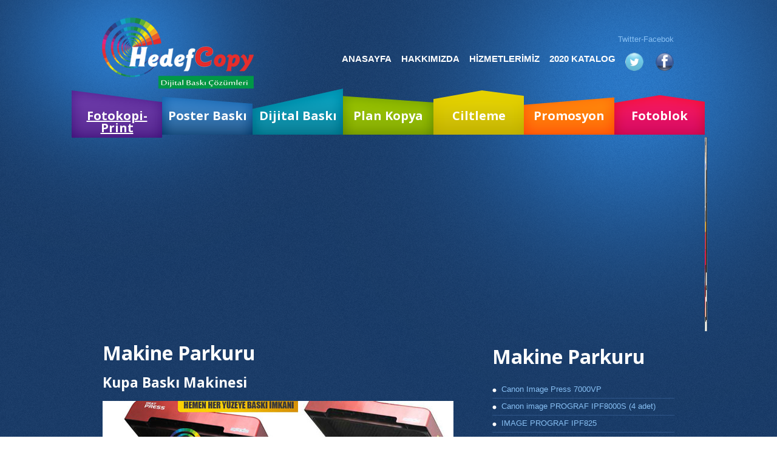

--- FILE ---
content_type: text/html; charset=UTF-8
request_url: http://hedefcopy.com/22-kupa-baski-makinesi-makine-parkuru.html
body_size: 9187
content:
<!DOCTYPE html>
<!--[if IE 8 ]><html lang="tr" dir="ltr"  class="no-js ie8"><![endif]-->
<!--[if IE 9 ]><html lang="tr" dir="ltr"  class="no-js ie9"><![endif]-->
<!--[if (gt IE 9)|!(IE)]><!--><html lang="tr" dir="ltr" class="no-js"><!--<![endif]-->
<head>
<title>XKupa Baskı Makinesi | Makine Parkuru | Hedef Copy Center | Copy Center</title>
<meta charset="utf-8"/>
 
 
<link rel="shortcut icon" href="favicon.ico" type="image/vnd.microsoft.icon"/>
<title></title>
<!--[if LT IE 9]>
  <script src="js/html5.js"></script>
  <![endif]-->
<!--[if lte IE 8]>
	 
<![endif]-->
<link rel="stylesheet" type="text/css" href="../../css/Etiket.css" />
<link rel="stylesheet" type="text/css" href="css/system.base.css" />
<link rel="stylesheet" type="text/css" href="css/system.menus.css" />
<link rel="stylesheet" type="text/css" href="css/system.messages.css" />
<link rel="stylesheet" type="text/css" href="css/system.theme.css" />
<link rel="stylesheet" type="text/css" href="css/flexslider.css" />
<link rel="stylesheet" type="text/css" href="css/flexslider_img.css" />
<link rel="stylesheet" type="text/css" href="css/back_to_top.css" />
<link rel="stylesheet" type="text/css" href="css/aggregator.css" />
<link rel="stylesheet" type="text/css" href="css/book.css" />
<link rel="stylesheet" type="text/css" href="css/comment.css" />
 <link rel="stylesheet" type="text/css" href="css/field.css" />
 <link rel="stylesheet" type="text/css" href="css/node.css" />
 <link rel="stylesheet" type="text/css" href="css/poll.css" />
 <link rel="stylesheet" type="text/css" href="css/search.css" />
 <link rel="stylesheet" type="text/css" href="css/forum.css" />
 <link rel="stylesheet" type="text/css" href="css/user.css" />
 <link rel="stylesheet" type="text/css" href="css/views.css" />
 
  <link rel="stylesheet" type="text/css" href="css/colorbox_style.css" />
   <link rel="stylesheet" type="text/css" href="css/ctools.css" />
    <link rel="stylesheet" type="text/css" href="css/follow.css" />
	 <link rel="stylesheet" type="text/css" href="css/panels.css" />
	  <link rel="stylesheet" type="text/css" href="css/superfish.css" />
	   <link rel="stylesheet" type="text/css" href="css/superfish-vertical.css" />
	   
	   	  <link rel="stylesheet" type="text/css" href="css/superfish-navbar.css" />
		  	  <link rel="stylesheet" type="text/css" href="css/views_slideshow.css" />
  
 <link rel="stylesheet" type="text/css" href="css/boilerplate.css" />
 <link rel="stylesheet" type="text/css" href="css/style.css" />
 <link rel="stylesheet" type="text/css" href="css/maintenance-page.css" />
 

<script type="text/javascript" src="js/jquery.js" data-rocketoptimized="true"></script>
<script type="text/javascript" src="js/jquery.once.js" data-rocketoptimized="true"></script>
<script type="text/javascript" src="js/drupal.js" data-rocketoptimized="true"></script>
<script type="text/javascript" src="js/jquery.effects.core.min.js" data-rocketoptimized="true"></script>
<script type="text/javascript" src="js/jquery.flexslider-min.js" data-rocketoptimized="true"></script>
<script type="text/javascript" src="js/back_to_top.js" data-rocketoptimized="true"></script>
<script type="text/javascript" src="js/addthis.js" data-rocketoptimized="true"></script>
<script type="text/javascript" src="js/jquery.colorbox-min.js" data-rocketoptimized="true"></script>
<script type="text/javascript" src="js/colorbox.js" data-rocketoptimized="true"></script>
<script type="text/javascript" src="js/colorbox_style.js" data-rocketoptimized="true"></script>
<script type="text/javascript" src="js/getlocations_colorbox.js" data-rocketoptimized="true"></script>
<script type="text/javascript" src="js/panels.js" data-rocketoptimized="true"></script>
<script type="text/javascript" src="js/jquery.hoverIntent.minified.js" data-rocketoptimized="true"></script>
<script type="text/javascript" src="js/jquery.bgiframe.min.js" data-rocketoptimized="true"></script>
<script type="text/javascript" src="js/superfish.js" data-rocketoptimized="true"></script>
<script type="text/javascript" src="js/supersubs.js" data-rocketoptimized="true"></script>
<script type="text/javascript" src="js/supposition.js" data-rocketoptimized="true"></script>
<script type="text/javascript" src="js/sftouchscreen.js" data-rocketoptimized="true"></script>
<script type="text/javascript" src="js/views_slideshow.js" data-rocketoptimized="true"></script>
<script type="text/javascript" src="js/flexslider.load.js" data-rocketoptimized="true"></script>
<script type="text/javascript" src="js/flexslider_views_slideshow.js" data-rocketoptimized="true"></script>
 
<script type="text/javascript">
<!--//--><![CDATA[//><!--
jQuery(function(){
jQuery('#superfish-1').supersubs({minWidth: 12, maxWidth: 27, extraWidth: 1}).superfish({
animation: {opacity:'show'},
speed: 'fast',
autoArrows: false,
dropShadows: false});
});
//--><!]]>
</script>
<script type="text/javascript" data-rocketsrc="js/theme764.core.js?mis7a6"></script>
<script type="text/javascript" data-rocketsrc="js/jquery.loader.js?mis7a6"></script>
 
 <meta name="description" content="Makine Parkuru, |  Copy Center"/>
  <meta name="msvalidate.01" content="F981065972ED2B1D6F5F026FB68F7EF2" />
<meta name="keywords" content="Makine Parkuru, Renkli Fotokopi,Renkli Print,Siyah Beyaz Fotokopi,Poster Baskı,Roll-Up Baskı,Banner Baskı,Ozalit Baskı ve Kopyalama,Canvas Baskı,Folyo Baskı,Folyo Kesim,Folyo Bas-Kes,One van Vision Baskı,Fotoblok Uygulama,Forex Uygulama,Amerikan Cilt,Spiral Cilt,Cd-DVD Çoğaltma,Puzzle Baskı,T-Shirt Baskı,Kupa Baskı,Rozet Yapımı,Yastık Baskı,Scanner Renkli Tarama,Grafik Tasarım,PVC-Laminasyon,Matbaa Hizmetleri, Ofis Kırtasiye Malzemeleri,Display ÜrünlerFoto Blok, Foreks Sıvama, Ciltleme, Stand Uygulamaları, Renkli Kopyalama, Dijital Baskı,Plan Kopya, Cd/DVD Kopyalama,Poster Baskı,copy center taksim, copy center beyoğlu, copy center galata,copy center tünel,copy center istanbul,kopyalama merkezi taksim,kopyalama merkezi beyoğlu,kopyalama merkezi galata,kopyalama merkezi tünelkopyalama merkezi istanbul,fotokopi çekimi taksim,fotokopi çekimi beyoğlu,fotokopi çekimi tünel,fotokopi çekimi galata,fotokopi çekimi istanbul,poster baskı merkezi,poster baskı taksim,poster baskı beyoğlu,poster baskı istanbul,vinil baskı merkezi,vinil baskı taksim,vinil baskı beyoğlu,vinil baskı istanbul,outdoor baskı taksim,outdoor baskı beyoğlu,outdoor baskı istanbul,outdoor baskı merkezi,branda baskı merkezi,branda baskı taksim,baranda baskı beyoğlu,branda baskı istanbul,afiş baskı merkezi,afiş baskı beyoğlu,afiş baskı taksim,afiş baskı istanbul,afiş baskı karaköy,broşür baskı istanbul,broşür baskı beyoğlu,broşür baskı taksim,broşür baskı merkezi,renkli fotokopi çekimi,renkli fotokopi taksim,renkli printout istanbul,renkli printout beyoğlu,renkli printout taksim,indoor baskı merkezi,indoor baskı taksim,indoor baskı istanbul,indoor baskı beyoğlu,ozalit taksim,ozalit beyoğlu,ozalit galata,ozalit tünel,ozalit istanbul,Kirtasiye taksim,Kirtasiye betyoğlu,Kirtasiye galata,Kirtasiye tünel">
 <meta name="author" content="Metsis Yazılım, www.metsisyazilim.com"/>
 <meta name="copyright" content="HedefCopy Center | Renkli Fotokopi | Renkli Print | Siyah Beyaz Fotokopi | Poster Baskı,Copy Center"/>
  <meta  name="generator" content="DREAMWEAVER CS6 | PHOTOSHOP CS6 | FLASH CS6 | PHP 5.0"/>
  <meta name="general" content="RATING"/>
  <meta name="robots" content="ALL,INDEX,FOLLOW"/>
  <meta http-equiv="content-language" content="tr"/>
  <meta http-equiv="content-language-type" content="text/html"/>
  <meta http-equiv="page-enter" content="revealtrans(duration=4 transition=4)"/>
   <meta name="category" content=" Foto Blok, Foreks Sıvama, Ciltleme, Stand Uygulamaları, Renkli Kopyalama, Dijital Baskı,Plan Kopya, Cd/DVD Kopyalama,Poster Baskı,copy center taksim, copy center beyoğlu, copy center galata,copy center tünel,copy center istanbul,kopyalama merkezi taksim,kopyalama merkezi beyoğlu,kopyalama merkezi galata,kopyalama merkezi tünelkopyalama merkezi istanbul,fotokopi çekimi taksim,fotokopi çekimi beyoğlu,fotokopi çekimi tünel,fotokopi çekimi galata,fotokopi çekimi istanbul,poster baskı merkezi,poster baskı taksim,poster baskı beyoğlu,poster baskı istanbul,vinil baskı merkezi,vinil baskı taksim,vinil baskı beyoğlu,vinil baskı istanbul,outdoor baskı taksim,outdoor baskı beyoğlu,outdoor baskı istanbul,outdoor baskı merkezi,branda baskı merkezi,branda baskı taksim,baranda baskı beyoğlu,branda baskı istanbul,afiş baskı merkezi,afiş baskı beyoğlu,afiş baskı taksim,afiş baskı istanbul,afiş baskı karaköy,broşür baskı istanbul,broşür baskı beyoğlu,broşür baskı taksim,broşür baskı merkezi,renkli fotokopi çekimi,renkli fotokopi taksim,renkli printout istanbul,renkli printout beyoğlu,renkli printout taksim,indoor baskı merkezi,indoor baskı taksim,indoor baskı istanbul,indoor baskı beyoğlu,ozalit taksim,ozalit beyoğlu,ozalit galata,ozalit tünel,ozalit istanbul,Kirtasiye taksim,Kirtasiye betyoğlu,Kirtasiye galata,Kirtasiye tünel"/>
  <meta name="search" content="Foto Blok, Foreks Sıvama, Ciltleme, Stand Uygulamaları, Renkli Kopyalama, Dijital Baskı,Plan Kopya, Cd/DVD Kopyalama,Poster Baskı,copy center taksim, copy center beyoğlu, copy center galata,copy center tünel,copy center istanbul,kopyalama merkezi taksim,kopyalama merkezi beyoğlu,kopyalama merkezi galata,kopyalama merkezi tünelkopyalama merkezi istanbul,fotokopi çekimi taksim,fotokopi çekimi beyoğlu,fotokopi çekimi tünel,fotokopi çekimi galata,fotokopi çekimi istanbul,poster baskı merkezi,poster baskı taksim,poster baskı beyoğlu,poster baskı istanbul,vinil baskı merkezi,vinil baskı taksim,vinil baskı beyoğlu,vinil baskı istanbul,outdoor baskı taksim,outdoor baskı beyoğlu,outdoor baskı istanbul,outdoor baskı merkezi,branda baskı merkezi,branda baskı taksim,baranda baskı beyoğlu,branda baskı istanbul,afiş baskı merkezi,afiş baskı beyoğlu,afiş baskı taksim,afiş baskı istanbul,afiş baskı karaköy,broşür baskı istanbul,broşür baskı beyoğlu,broşür baskı taksim,broşür baskı merkezi,renkli fotokopi çekimi,renkli fotokopi taksim,renkli printout istanbul,renkli printout beyoğlu,renkli printout taksim,indoor baskı merkezi,indoor baskı taksim,indoor baskı istanbul,indoor baskı beyoğlu,ozalit taksim,ozalit beyoğlu,ozalit galata,ozalit tünel,ozalit istanbul,Kirtasiye taksim,Kirtasiye betyoğlu,Kirtasiye galata,Kirtasiye tünel" />
  <meta name="publisher" content="www.hedefcopy.com" />
  <meta name="googlerobot" content="www.hedefcopy.com" />
  <meta name="pragma" content="no-cahce" />
  <meta name="distribution" content="global" />
  <meta name="revisit-after" content="2 day" />
  <meta name="classification"  content=" hedefcopy">
  <meta name="absratct" content="Renkli Fotokopi,Renkli Print,Siyah Beyaz Fotokopi,Poster Baskı,Roll-Up Baskı,Banner Baskı,Ozalit Baskı ve Kopyalama,Canvas Baskı,Folyo Baskı,Folyo Kesim,Folyo Bas-Kes,One van Vision Baskı
Fotoblok Uygulama,Forex Uygulama,Amerikan Cilt,Spiral Cilt,Cd-DVD Çoğaltma,Puzzle Baskı,T-Shirt Baskı,Kupa Baskı,Rozet Yapımı,Yastık Baskı,Scanner Renkli Tarama,Grafik Tasarım,PVC-Laminasyon,Matbaa Hizmetleri
Ofis Kırtasiye Malzemeleri,Display Ürünler" />
</head>
<body id="body" class="html not-front not-logged-in one-sidebar sidebar-second page-blog with-navigation with-subnav section-blog">
<div id="page-wrapper">
<div id="page">
<header id="header" role="banner" class="clearfix">
<div class="section-1 clearfix">
<div class="col1">
<a href="../../index.php" title="Hedef Copy" rel="home" id="logo">
<img src="../../images/logo.png" alt="Hedef Copy">
</a></div>
<div class="col2">
<div class="region region-user-menu">
<section id="block-system-user-menu" class="block block-system block-menu block-odd">
<div class="content">
<ul class="menu clearfix"><li class="first leaf register mid-1057">
	</li>
<li class="leaf login mid-747">
</li>
<li class="last leaf help mid-1056">Twitter-Facebok
 </li>
</ul>  </div> 
</section> <div id="block-menu-menu-secondary-menu" class="block block-menu block-even">
<div class="content">
<ul class="menu clearfix"><li class="first leaf active-trail home mid-1982">
<a title="Hedef Copy,Renkli Fotokopi,Ana Sayfa" href="index.php"  class="active-trail active">
 Anasayfa</a></li> 
<li class="leaf our-forum mid-1983"><a href="Hedef_Copy_Hakkimizda.php#CopyCenter" title="Hedef Copy,Renkli Fotokopi,Hakkımızda">Hakkımızda</a></li>
<li class="leaf news mid-1994"><a href="Dijital_Baski_Hizmetlerimiz.php#CopyCenter" title="Hedef Copy,Hizmetlerimiz">Hizmetlerimiz</a></li>
<li class="leaf blogs mid-1984"><a href="./DijitalResimler/2020HedefCopy-Center-Katalog.pdf" title="Tanıtım Kataloğu">2020 Katalog</a></li>
<li class="last leaf advanced-search mid-1985">
 <a target="_blank" href="#">
<img title="Hedef Copy Center, Twitter Sayfası" alt="Hedef Copy Center, Dijital Baskı Merkezi Facebook Sayfası" src="../../Tweet.png" width="30" height="30"></a>
<a target="_blank" href="https://www.facebook.com/pages/HEDEF-COPY-CENTER/179183915502737">
<img title="Hedef Copy, Facebook Sayfası" alt="Hedef Copy, Dijital Baskı Merkezi Facebook Sayfası" src="../../faceicon.png" width="30" height="30"></a></td>
	</li>
 
</ul> </div> 
</div>  </div></div>
</div>
<div class="section-2 clearfix">
<div class="region region-menu">
<div id="block-superfish-1" class="block block-superfish block-odd">
<div class="content">
<ul id="superfish-1" class="sf-menu main-menu sf-horizontal sf-style-default sf-total-items-7 sf-parent-items-1 sf-single-items-6">
<li id="menu-201-1" class="first odd sf-item-1 sf-depth-1 sf-no-children">
<a href="Copy_1_Fotokopi_Print.html#CopyCenter" class="sf-depth-1  active">Fotokopi-Print</a>
<ul>
<li id="menu-1145-1" class="first odd sf-item-1 sf-depth-2 sf-no-children">
<a href="29-renkli-Fotokopi--printout-Fotokopi-print.html#CopyCenter" title="Renkli Fotokopi" class="sf-depth-2 ">Renkli Fotokopi</a></li>
<li id="menu-1446-1" class="middle even sf-item-2 sf-depth-2 sf-no-children">
<a href="30-siyahbeyaz-Fotokopi-printout-Fotokopi-print.html#CopyCenter" title="Siyah Beyaz Fotokopi" class="sf-depth-2 ">Siyah Beyaz Fotokopi</a></li>

</ul>
</li>
<li id="menu-1997-1" class="middle even sf-item-2 sf-depth-1 sf-no-children">
<a href="49-poster-baski-poster-baski.html#CopyCenter" title="Poster Baskı" class="sf-depth-1 ">Poster Baskı</a></li>
<li id="menu-668-1" class="middle odd sf-item-3 sf-depth-1 sf-no-children">
<a href="Copy_3_Dijital_Baski.html#CopyCenter" title="Dijital Baskı" class="sf-depth-1 ">Dijital Baskı</a>
 
<ul>

<li id="menu-1145-1" class="first odd sf-item-1 sf-depth-2 sf-no-children">
<a href="59-arac-Giydirme-aplikasyon-uygulamalari-dijital-baski.html#CopyCenter" title="Araç Giydirme–Aplikasyon" class="sf-depth-2 ">
Araç Giydirme–Aplikasyon</a>
</li>
<li id="menu-1446-1" class="middle even sf-item-2 sf-depth-2 sf-no-children">
<a href="50-branda-vinil-baski-dijital-baski.html#CopyCenter" title="Branda Vinil Baskı" class="sf-depth-2 ">
Branda-Vinil Baskı</a>
</li>
<li id="menu-1145-1" class="first odd sf-item-1 sf-depth-2 sf-no-children">
<a href="53-canvas-baski-dijital-baski.html#CopyCenter" title="Canvas Baskı" class="sf-depth-2"> 
Canvas Baskı</a>
</li>
<li id="menu-1446-1" class="middle even sf-item-2 sf-depth-2 sf-no-children">
<a href="58-display-urunler-dijital-baski.html#CopyCenter" title="Display Ürünler" class="sf-depth-2 ">
Display Ürünler</a>
</li> 
<li id="menu-1447-1" class="middle even sf-item-3 sf-depth-2 sf-no-children">
<a href="51-Folyo-baski-dijital-baski.html#CopyCenter" title="Folyo Baskı" class="sf-depth-2 ">
Folyo Baskı</a>
</li>
<li id="menu-1446-1" class="middle even sf-item-2 sf-depth-2 sf-no-children">
<a href="60-Folyo-bas-kes-ozel-Folyo-etiket-baskilari-dijital-baski.html#CopyCenter" title="Folyo Bas-Kes Baskı" class="sf-depth-2 ">
Folyo Bas-Kes Baskı</a>
</li>
<li id="menu-1145-1" class="first odd sf-item-1 sf-depth-2 sf-no-children">
<a href="54-Foreks-dijital-baski-dijital-baski.html#CopyCenter" title="Foreks Dijital Baskı" class="sf-depth-2 ">
Foreks Dijital Baskı</a>
</li>
<li id="menu-1446-1" class="middle even sf-item-2 sf-depth-2 sf-no-children">
<a href="61-roll-up-baski-ve-mekanizmalari-dijital-baski.html#CopyCenter" title="Roll-up Baskı" class="sf-depth-2 ">
Roll-up Baskı</a>
</li> 
<li id="menu-1447-1" class="middle even sf-item-3 sf-depth-2 sf-no-children">
<a href="57-reklam-ve-tabela-uygulamalari-dijital-baski.html#CopyCenter" title="Reklam ve Tabela Baskısı" class="sf-depth-2 ">
Reklam ve Tabela</a>
<li id="menu-1447-1" class="middle even sf-item-3 sf-depth-2 sf-no-children">
<a href="55-vinil-Germe-uygulamasi-dijital-baski.html#CopyCenter" title="Vinil Germe" class="sf-depth-2 ">
Vinil Germe</a>
<li id="menu-1447-1" class="middle even sf-item-3 sf-depth-2 sf-no-children">
<a href="52-one-way-vision-baski-dijital-baski.html#CopyCenter" title="One Way-Vision Baskı" class="sf-depth-2 ">
One-Way Vision Baskı</a>
<li id="menu-1447-1" class="middle even sf-item-3 sf-depth-2 sf-no-children">
<a href="56-stand-ve-Fuar-uygulamalari-dijital-baski.html#CopyCenter" title="Stand ve Fuar Uygulamaları" class="sf-depth-2 ">
Stand-Fuar Uygulamaları</a>
</li>
</li> 

</ul>

</li>
<li id="menu-1998-1" class="middle even sf-item-4 sf-depth-1 sf-no-children">
<a href="Copy_5_plan_kopya.html#CopyCenter" title="Plan Kopya" class="sf-depth-1 ">Plan Kopya</a>
<ul>
<li id="menu-1145-1" class="first odd sf-item-1 sf-depth-2 sf-no-children">
<a href="64-renkli-a0-tarama-plan-kopya.html#CopyCenter" title="Renkli A0 Tarama" class="sf-depth-2 ">Renkli A0 Tarama</a></li>
<li id="menu-1446-1" class="middle even sf-item-2 sf-depth-2 sf-no-children">
<a href="63-renkli-plan-kopya-plan-kopya.html#CopyCenter" title="Renkli Plan Kopya" class="sf-depth-2 ">Renkli Plan Kopya</a></li>
<li id="menu-1447-1" class="last odd sf-item-3 sf-depth-2 sf-no-children">
<a href="62-siyah-beyaz-plan-kopya-plan-kopya.html#CopyCenter" title="Siyah-Beyaz Plan Kopya" class="sf-depth-2 ">Siyah-Beyaz Plan Kopya</a></li>
</ul>
</li>
<li id="menu-739-1" class="middle odd sf-item-5 sf-depth-1 sf-total-children-3 sf-parent-children-0 sf-single-children-3 menuparent">
<a href="Copy_4_ciltleme_isleri.html#CopyCenter" title="Ciltleme" class="sf-depth-1  menuparent">Ciltleme</a>
<ul>
<li id="menu-1145-1" class="first odd sf-item-1 sf-depth-2 sf-no-children">
<a href="65-amerikan-ciltleme-ciltleme-isleri.html#CopyCenter" title="Amerikan Cilt" class="sf-depth-2 ">Amerikan Cilt</a></li>
<li id="menu-1446-1" class="middle even sf-item-2 sf-depth-2 sf-no-children">
<a href="66-spiral-ciltleme-ciltleme-isleri.html#CopyCenter" title="Spiral Cilt" class="sf-depth-2 ">Spiral Cilt</a></li>
<li id="menu-1447-1" class="last odd sf-item-3 sf-depth-2 sf-no-children">
<a href="67-isisal-cilt-veya-bez-ciltleme-ciltleme-isleri.html#CopyCenter" title="Bez ve Isısal Cilt" class="sf-depth-2 ">Isısal Cilt</a></li>
</ul>

</li><li id="menu-1999-1" class="middle even sf-item-6 sf-depth-1 sf-no-children">
<a href="Copy_8_promosyon_baski_isleri.html#CopyCenter" title="Promosyon" class="sf-depth-1 ">Promosyon</a>

<ul>

<li id="menu-1145-1" class="first odd sf-item-1 sf-depth-2 sf-no-children">
<a href="40-anahtarlik-baski-promosyon-baskilari.html#CopyCenter" title="Anahtarlık Baskı" class="sf-depth-2 ">
Anahtarlık Baskı</a>
</li>
<li id="menu-1446-1" class="middle even sf-item-2 sf-depth-2 sf-no-children">
<a href="79-amerikan-servis-baski-promosyon-baskilari.html#CopyCenter" title="Branda Vinil Baskı" class="sf-depth-2 ">
Amerikan servis Baskı</a>
</li>
<li id="menu-1145-1" class="first odd sf-item-1 sf-depth-2 sf-no-children">
<a href="78-tekstil-baski-onluk-iselbisesi-mont-vs--promosyon-baskilari.html#CopyCenter" title="Önlük-İşelbisesi Baskı" class="sf-depth-2"> 
Önlük-İşelbisesi Baskı</a>
</li>
<li id="menu-1446-1" class="middle even sf-item-2 sf-depth-2 sf-no-children">
<a href="74-metal-yaka-karti-personel-yaka-kartlari-promosyon-baskilari.html#CopyCenter" title="Yaka Kartı" class="sf-depth-2 ">
Yaka Kartı</a>
</li> 
<li id="menu-1447-1" class="middle even sf-item-3 sf-depth-2 sf-no-children">
<a href="77-25-mm-37-mm--50-mm-rozet-baski-html-promosyon-baskilari.html#CopyCenter" title="25-mm-37-mm--50-mm-Rozet-Baski" class="sf-depth-2 ">
Rozet Baskı</a>
</li>
<li id="menu-1446-1" class="middle even sf-item-2 sf-depth-2 sf-no-children">
<a href="73-seramik-baski-tabak-baski-promosyon-baskilari.html#CopyCenter" title="Tabak Baskı" class="sf-depth-2 ">
Tabak Baskı</a>
</li>
<li id="menu-1145-1" class="first odd sf-item-1 sf-depth-2 sf-no-children">
<a href="72-bayrak-baski-promosyon-baskilari.html#CopyCenter" title="Bayrak Baskı" class="sf-depth-2 ">
Bayrak Baskı</a>
</li>
<li id="menu-1446-1" class="middle even sf-item-2 sf-depth-2 sf-no-children">
<a href="69-tisort-baski-Forma-baski-promosyon-baskilari.html#CopyCenter" title="Tişört Baskı" class="sf-depth-2 ">
Tişört Baskı</a>
</li> 
<li id="menu-1447-1" class="middle even sf-item-3 sf-depth-2 sf-no-children">
<a href="68-kupa-baski-promosyon-baskilari.html#CopyCenter" title="Kupa Baskı" class="sf-depth-2 ">
Kupa Baskı</a>
<li id="menu-1447-1" class="middle even sf-item-3 sf-depth-2 sf-no-children">
<a href="47-saat-baski-promosyon-baskilari.html#CopyCenter" title="Saat Baskı" class="sf-depth-2 ">
Saat Baskı</a>
<li id="menu-1447-1" class="middle even sf-item-3 sf-depth-2 sf-no-children">
<a href="41-dvd-cd-cogaltma-promosyon-baskilari.html#CopyCenter" title="Dvd –Cd Çoğaltma" class="sf-depth-2 ">
Dvd –Cd Çoğaltma</a></li> 
<li id="menu-1447-1" class="middle even sf-item-3 sf-depth-2 sf-no-children">
<a href="42-renkli-kase-yapimi-promosyon-baskilari.html#CopyCenter" title="Renkli Kaşe Yapımı" class="sf-depth-2 ">
Renkli Kaşe Yapımı</a>
</li>
<li id="menu-1447-1" class="middle even sf-item-3 sf-depth-2 sf-no-children">
<a href="#" title="Tüm Promosyon Listesi" class="sf-depth-2 ">
Tüm Liste</a>
</li>

</ul>

</li>
<li id="menu-442-1" class="last odd sf-item-7 sf-depth-1 sf-no-children">
<a href="81-Foto-blok-uygulama-6.html#CopyCenter" title="Foto Blok" class="sf-depth-1 ">Fotoblok</a></li>
</ul> 
</div> 
</div>  </div></div>
<div class="section-3 clearfix">
<div class="region region-header">
<div id="block-views-slider-block-1" class="block block-views block-even">
<div class="content">
<div class="view view-slider view-id-slider view-display-id-block_1 view-dom-id-cf1708221af81727f7c4e9f757e00fa9">
<div class="view-content">
<div class="skin-default">
<div id="flexslider_views_slideshow_main_slider-block_1" class="flexslider_views_slideshow_main views_slideshow_main"><div class="flex-nav-container">
<div class="flexslider">

<ul id="flexslider_views_slideshow_slider-block" class="flexslider-views-slideshow-main-frame slides">
<li class="flexslider-views-slideshow-main-frame-row flexslider_views_slideshow_slide views-row-1 views-row-odd">
<div class="views-field views-field-field-slide-image"> <div class="field-content">
<img alt="Hedef-Copy-Magaza" title="Hedef-Copy-Magaza" src="images/Hedef-Copy-Magaza.png" width="1049" height="470" alt="">
</div> 
</div>
</ul> </div>
</div></div>
</div>
</div>
</div> </div> 
</div>  </div>
</div> 
</header> 
<div id="main-wrapper">
<div id="main" class="clearfix">
<aside id="sidebar-second" class="column sidebar" role="complementary">
<div class="section">
<div class="region region-sidebar-second">
<section id="block-comment-recent" class="block block-comment block-odd">

<h2>Makine Parkuru</h2>
<div class="content">
<div class="item-list">
<ul>

 
 <li title="Canon Image Press 7000VP" > <a href="3-canon-image-press-7000vp-7.html#CopyCenter">Canon Image Press 7000VP</a> </li>
 
 
 <li title=" Canon image PROGRAF IPF8000S (4 adet)" > <a href="4--canon-image-proGraF-ipF8000s-4-adet--7.html#CopyCenter"> Canon image PROGRAF IPF8000S (4 adet)</a> </li>
 
 
 <li title="IMAGE PROGRAF IPF825" > <a href="5-imaGe-proGraF-ipF825-7.html#CopyCenter">IMAGE PROGRAF IPF825</a> </li>
 
 
 <li title="Canon image RUNNER ADVANCE 8105 PRO" > <a href="6-canon-image-runner-advance-8105-pro-7.html#CopyCenter">Canon image RUNNER ADVANCE 8105 PRO</a> </li>
 
 
 <li title="XEROX 4110-4112 (3 ADET)" > <a href="7-xerox-4110-4112-3-adet--7.html#CopyCenter">XEROX 4110-4112 (3 ADET)</a> </li>
 
 
 <li title="Xerox 510 Plan Kopya ve Ozalit Baskı–Renkli A0 Tarama Sistemleri" > <a href="9-xerox-510-plan-kopya-ve-ozalit-baski-renkli-a0-tarama-sistemleri-7.html#CopyCenter">Xerox 510 Plan Kopya ve Ozalit Baskı–Renkli A0 Tarama Sistemleri</a> </li>
 
 
 <li title="Xerox Docucolor 5000" > <a href="10-xerox-docucolor-5000-7.html#CopyCenter">Xerox Docucolor 5000</a> </li>
 
 
 <li title="Xerox DocuColor 252" > <a href="11-xerox-docucolor-252-7.html#CopyCenter">Xerox DocuColor 252</a> </li>
 
 
 <li title="OCE TDS 750 Ozalit, Plan Kopya Makinesi" > <a href="12-oce-tds-750-ozalit-plan-kopya-makinesi-7.html#CopyCenter">OCE TDS 750 Ozalit, Plan Kopya Makinesi</a> </li>
 
 
 <li title="HP Designjet Z6100PS Dijital Poster Baskı Makinesi" > <a href="13-hp-designjet-z6100ps-dijital-poster-baski-makinesi-7.html#CopyCenter">HP Designjet Z6100PS Dijital Poster Baskı Makinesi</a> </li>
 
 
 <li title="HP Latex LX800 264cm Dijital Baskı Makinesi" > <a href="14-hp-latex-lx800-264cm-dijital-baski-makinesi-7.html#CopyCenter">HP Latex LX800 264cm Dijital Baskı Makinesi</a> </li>
 
 
 <li title="Kyocera 5035" > <a href="15-kyocera-5035-7.html#CopyCenter">Kyocera 5035</a> </li>
 
 
 <li title="KONICA Minolta Bizhub C6000L" > <a href="16-konica-minolta-bizhub-c6000l-7.html#CopyCenter">KONICA Minolta Bizhub C6000L</a> </li>
 
 
 <li title="KONICA Minolta Bizhub 1051" > <a href="17-konica-minolta-bizhub-1051-7.html#CopyCenter">KONICA Minolta Bizhub 1051</a> </li>
 
 
 <li title="Laminasyon ve Selefon Makineleri" > <a href="18-laminasyon-ve-selefon-makineleri-7.html#CopyCenter">Laminasyon ve Selefon Makineleri</a> </li>
 
 
 <li title="Mapi Amerikan Ciltleme Üretim makinesi" > <a href="19-mapi-amerikan-ciltleme-uretim-makinesi-7.html#CopyCenter">Mapi Amerikan Ciltleme Üretim makinesi</a> </li>
 
 
 <li title="Sipral Ciltleme Sistemleri" > <a href="20-sipral-ciltleme-sistemleri-7.html#CopyCenter">Sipral Ciltleme Sistemleri</a> </li>
 
 
 <li title="Tişört Baskı Ekipmanları" > <a href="21-tisort-baski-ekipmanlari-7.html#CopyCenter">Tişört Baskı Ekipmanları</a> </li>
 
 
 <li title="Kupa Baskı Makinesi" > <a href="22-kupa-baski-makinesi-7.html#CopyCenter">Kupa Baskı Makinesi</a> </li>
 
 
 <li title="Puzzle ve Taş Baskı Sistemleri" > <a href="23-puzzle-ve-tas-baski-sistemleri-7.html#CopyCenter">Puzzle ve Taş Baskı Sistemleri</a> </li>
 			
			</ul>
</div>
</div>   
 <h2 title="Hedef Copy Center- 2020 Kataloğu"alt="Hedef Copy Center- 2020 Kataloğu" >2020 Kataloğu</h2>
<div class="content">
<a target="_blank" href="DijitalResimler/2020HedefCopy-Center-Katalog.pdf">
<img title="Copy Center Tanıtım Kataloğu 2019" src="DijitalResimler/2019-Katalog-hedefCopy.jpg" alt="2019 Copy Center Tanıtım Kataloğu"></a></div> 
 
<div class="content">
 
</div> 
  
</section>
  </div>
</div> 
</aside> 
<div id="content" class="column" role="main">
<div class="section">
<h1 title="Makine Parkuru" class="title" id="page-title">Makine Parkuru</h1>
 
<div class="tabs"></div>
<div class="region region-content">
<div id="block-system-main" class="block block-system block-odd">
<div class="content">
<article id="node-41" class="node node-blog node-teaser node-odd published with-comments node-teaser clearfix">
<header>
<a name="CopyCenter"></a>
<h2 title="Kupa Baskı Makinesi" >Kupa Baskı Makinesi</h2>
</header>
<div class="content">
<div class="field field-name-field-blog-image field-type-image field-label-hidden">
<div class="field-items"><div class="field-item even">
<img title="Kupa Baskı Makinesi" alt="Kupa Baskı Makinesi" src="../../resimler/haberler/22.jpg" width="578" height="217" alt=""/></a>

</div></div></div><div class="field field-name-body field-type-text-with-summary field-label-hidden">
<div class="field-items"><div class="field-item even">
<p> 
  </p>
 
  </div></div></div> </div> 
<footer>
<ul class="links inline">
<li class="comment-comments"><a href="#" title="Görüntülenme 10396">Hit 10396 </a></li>
</ul> </footer>
</article> 
 
</div> 
</div>  </div>
</div> 
</div> 
</div> 
</div> 
  <div class="footer-wrapper clearfix">
<div class="region region-footer">
<div id="block-block-5" class="block block-block block-even">
</div> 
 
 
<div id="Etiket">

<h2 title="Hedef Copy Center, Hizmetlerimiz" >Hedef Copy Center, Hizmetlerimiz</h2>
<a href="29-renkli-Fotokopi--printout-Fotokopi-print.html" class="tag-2" title="Renkli Fotokopi">
<span  class="arrow"></span>Renkli Fotokopi</a>
<a href="#" class="tag-2 orange" title="Renkli Print"><span class="arrow"></span>Renkli Print</a>
<a href="30-siyahbeyaz-Fotokopi-printout-Fotokopi-print.html" class="tag-2 green" title="Siyah Beyaz Fotokopi">
<span class="arrow"></span>Siyah Beyaz Fotokopi</a>
<a href="#" class="tag-2 lightblue" title="Siyah Beyaz Print"><span class="arrow"></span>Siyah Beyaz Print</a>
<a href="49-poster-baski-poster-baski.html#CopyCenter" class="tag-2 blue" title="Poster Baskı"><span class="arrow"></span>Poster Baskı</a>
<a href="61-roll-up-baski-ve-mekanizmalari-dijital-baski.html#CopyCenter" class="tag-2 pink" title="Roll-Up Baskı"><span class="arrow"></span>Roll-Up Baskı</a>
<a href="61-roll-up-baski-ve-mekanizmalari-dijital-baski.html#CopyCenter" class="tag-2 Renk1" title="Banner Baskı"><span class="arrow"></span>Banner Baskı</a>
<a href="#" class="tag-2 purple" title="Ozalit Baskı ve Kopyalama"><span class="arrow"></span>Ozalit Baskı ve Kopyalama</a>
<a href="53-canvas-baski-dijital-baski.html#CopyCenter" class="tag-2 orange" title="Canvas Baskı"><span class="arrow"></span>Canvas Baskı</a>
<a href="51-Folyo-baski-dijital-baski.html#CopyCenter" class="tag-2 Renk2" title="Folyo Baskı"><span class="arrow"></span>Folyo Baskı</a>
<a href="#" class="tag-2 lightblue" title="Folyo Kesim"><span class="arrow"></span>Folyo Kesim</a>
<a href="60-Folyo-bas-kes-ozel-Folyo-etiket-baskilari-dijital-baski.html#CopyCenter" class="tag-2 Renk3" title="Folyo Bas-Kes" ><span class="arrow"></span>Folyo Bas-Kes</a>
<a href="52-one-way-vision-baski-dijital-baski.html#CopyCenter" class="tag-2 green" title="One van Vision Baskı"><span class="arrow"></span>One van Vision Baskı</a>
<a href="#" class="tag-2 Renk4" title="Fotoblok Uygulama"><span class="arrow"></span>Foto Blok Uygulama</a>
<a href="54-Foreks-dijital-baski-dijital-baski.html#CopyCenter" class="tag-2 pink" title="Forex Uygulama"><span class="arrow"></span>Forex Uygulama</a>
<a href="65-amerikan-ciltleme-ciltleme-isleri.html#CopyCenter" class="tag-2 green" title="Amerikan Cilt"><span class="arrow"></span>Amerikan Cilt</a>
<a href="66-spiral-ciltleme-ciltleme-isleri.html#CopyCenter" class="tag-2 Renk5"title="Spiral Cilt" ><span class="arrow"></span>Spiral Cilt</a>
<a href="67-isisal-cilt-veya-bez-ciltleme-ciltleme-isleri.html#CopyCenter" class="tag-2 Renk1"title="Isısal ve Bez Cilt" ><span class="arrow"></span>Isısal ve Bez Cilt</a>
<a href="41-dvd-cd-cogaltma-promosyon-baskilari.html#CopyCenter" class="tag-2 Renk5"title="Cd-DVD Çoğaltma" ><span class="arrow"></span>Cd-DVD Çoğaltma</a>
<a href="70-puzzle-baski-promosyon-baskilari.html#CopyCenter" class="tag-2 Renk10" title="Puzzle Baskı" ><span class="arrow"></span>Puzzle Baskı</a>
<a href="69-tisort-baski-Forma-baski-promosyon-baskilari.html#CopyCenter" class="tag-2 Renk7" title="T-Shirt Baskı"><span class="arrow"></span>T-Shirt Baskı</a>
<a href="68-kupa-baski-promosyon-baskilari.html#CopyCenter" class="tag-2 orange" title="Kupa Baskı"><span class="arrow"></span>Kupa Baskı</a>
<a href="77-25-mm-37-mm--50-mm-rozet-baski-html-promosyon-baskilari.html#CopyCenter" class="tag-2 orange" title="Rozet Yapımı"><span class="arrow"></span>Rozet Yapımı</a>
<a href="71-yastik-baski-promosyon-baskilari.html#CopyCenter" class="tag-2 Renk8" title="Yastık Baskı"><span class="arrow"></span>Yastık Baskı</a>
<a href="72-bayrak-baski-promosyon-baskilari.html#CopyCenter" class="tag-2 Renk1" title="Bayrak Baskı"><span class="arrow"></span>Bayrak Baskı</a>
 <a href="75-promosyon-sapka-baski-promosyon-baskilari.html#CopyCenter" class="tag-2 Renk5" title="Promosyon Şapka Baskı"><span class="arrow"></span>Şapka Baskı</a>
<a href="59-arac-Giydirme-aplikasyon-uygulamalari-dijital-baski.html#CopyCenter" class="tag-2 Renk9" title="Scanner Renkli Tarama"><span class="arrow"></span>Araç Giydirme</a>
<a href="80-promosyon-magnet-baski-promosyon-baskilari.html#CopyCenter" class="tag-2 Renk9" title="Scanner Renkli Tarama"><span class="arrow"></span>Magnet Baskı</a>
<a href="79-amerikan-servis-baski-promosyon-baskilari.html#CopyCenter" class="tag-2 Renk9" title="Scanner Renkli Tarama"><span class="arrow"></span>Amerikan Servis Baskı</a>
<a href="64-renkli-a0-tarama-plan-kopya.html#CopyCenter" class="tag-2 Renk8" title="Scanner A0 Renkli Tarama"><span class="arrow"></span>Scanner A0 Renkli Tarama</a>
<a href="#" class="tag-2 Renk11" title="Grafik Tasarım"><span class="arrow"></span>Grafik Tasarım</a>
<a href="18-laminasyon-ve-selefon-makineleri-makine-parkuru.html#CopyCenter" class="tag-2 purple" title="PVC-Laminasyon"><span class="arrow"></span>PVC-Laminasyon</a>
<a href="82-Matbaa-Hizmetleri-html#CopyCenter" class="tag-2 Renk6" title="Matbaa Hizmetleri" ><span class="arrow"></span>Matbaa Hizmetleri</a>
<a target="_blank" href="http://www.kirtasiyesepeti.com" class="tag-2 Renk9" title="Ofis Kırtasiye Malzemeleri" ><span class="arrow"></span>Ofis Kırtasiye Malzemeleri</a>
<a href="58-display-urunler-dijital-baski.html#CopyCenter" class="tag-2 Renk2" title="Display Ürünler" ><span class="arrow"></span>Display Ürünler</a>
</div>
<p align="center" >Merkez: Taksim Cad. No:19/A Taksim / İstanbul Tel: 0212 - 256 13 29 - 237 89 33 Fax: 0212 - 238 84 63 hedeftaksim@msn.com </br>Şube:Taksim Cad. Yoğurtcu Sok. No:12 Taksim / İstanbul Tel: 0212 256 11 98 - 256 11 77 Fax: 0212 237 89 35 </br>info@hedefcopy.com dijital@hedefcopy.com © 2013 
</p>
 
<p align="center" >
<a target="_blank" href="http://www.hedefcopy.com">www.hedefcopy.com</a>
<a target="_blank" href="http://www.basiyoruz.com">www.basiyoruz.com</a>&nbsp;
<a target="_blank" href="http://www.kirtasiyesepeti.com">www.kirtasiyesepeti.com</a>&nbsp;
<a target="_blank" href="http://www.postermerkezi.com">www.postermerkezi.com</a>

</p><p align="center" class="column sidebar" >
<a target="_blank" href="http://www.metsisyazilim.com">Design By: METSİS</a></p>
Katalog Baskı, Broşür Baskı, Kartvizit Baskı, El İlanı, Broşür Baskı, Poster - Afiş Baskı, Davetiye, Cepli Dosya, Bloknot, Klasör, Ajanda, Not Defteri, Etiket, Insert Baskı, Zarf, Diplomat Zarf, Dergi, Özel Kırımlı Broşür Baskısı, İç Mekan Dijital Baskı, Dış Mekan Dijital Baskı, Poster Baskı, Folyo Baskı, Folyo Bas Kes Sticker, Özel Kesim Sticker, Büyük Boy Poster Baskı, Araç Kaplama, Folyo Kaplama, Vinil Baskı, Roll Up Banner, Renki Fotokopi, Renkli Çıkışlar, Katalog, İlan, Broşür, Kartvizit, Antetli Kağıt, Zarf, Siyah Beyaz Fotokopi, Ozalit - Plan Kopya, Kişiye Özel Ürünler, Büyük Boy Canvas Tablo, Fotoblok Tablo, Takvim, Kupa Bardak, Baskılı T-Shirt, Tişort Baskısı, Bez Baskısı, Beze Baskı, Mürekkep Baskı, Kalıcı Özel Baskı, Renkli Tişort Baskısı, Özel Tişort Baskısı, Hızlı Tişort Baskısı, Fotobook, Plastik Kart, Plaket, One Way Vision Baskı, Tabela Sistemleri, Işıklı ve Işıksız Tabela, Neon Tabela, Led Işıklı Tabela, Plexi Tabela, Paslanmaz Kutu Harf, Vinil Germe, Vitrin Görselleri, Fotoblok Baskı, Fotoblok Sıvama, Fotoblok Kesim, Forex Kesim, Foreks Kesim, Forex Baskı, Foreks Baskı, Dekota Baskı ve Sıvama Görseller, Duratrans, Örümcek ve Roll Up Stand, Kırlangıç, Mimari Renkli Ozalit Çıktısı, Bayrak, Flama ve Bayrak Baskıları, Amerikan Ciltleme, Spiral Ciltleme, Isısal Bez Ciltleme, Araç Giydirme – Aplikasyon uygulamaları, A0, A1, A2, A3, A4, A5, A6, A7, Özel Boyutlu Baskı, Aydınger Baskısı, Cam Filmi, Folyo Kesim, Rozet Baskısı, Özel Rozet Baskısı, Forma Baskısı, Shirli Kupa Baskısı, Adrese Tesli Baskı, Dvd Cd Kopyalama, CD Çoğaltma, Dvd Çoğaltma, Kaşe, Renkli Kaşe, Madalyon Baskı, Plaket Baskı, Saat Baskısı, Yastık Baskısı, Takvim Baskısı, Kişiye Özel Baskı, Seramik Baskısı, Tabak Baskısı, Mezar Taşı Baskısı, Magnet Baskısı, Özel Magnet, Personel Yaka Kartı Baskısı, Kart Baskı, Basın Kartı Baskısı, İstanbul ve Tüm Türkiye'ye Hızlı Gönderim. PVC, Kimlik, Şapka Baskısı, Mouse Pad Baskısı, Textil İş Elbisesi Önlük Baskısı, Forma Numara Baskısı, Anahtarlık Baskısı, Amerikan Servis Baskısı, Fotokopi, Print, Renkli, Siyah Beyaz,
Canon, HP, Xerox, Oce, Brother, Konica Minolta, Giyotin Kesim, Roland, Kırtasiye, Ofis Kırtasiye Malzemeleri, A4 80 Gr Kağıt, A3 80 Gr Kağıt, A4 170 Gr Kağıt, A3 170 Gr Kağıt, 33x48 170 Gr Kağıt, 33x48 300 Gr Kağıt,

Taksim Copy Center - Beyoğlu Copy Center - Harbiye Copy Center - Şişli Copy Center - Tarlabaşı Copy Center - Şişhane Copy Center - Kasımpaşa Copy Center - Okmeydanı Copy Center - Eminönü Copy Center - Eyüp Copy Center - Levent Copy Center - Mecidiyeköy Copy Center - Nişantaşı Copy Center - Teşvikiye Copy Center - İnternet Copy Center - İstanbul Copy Center - Avrupa Copy Center - Hedef Copy Center - Asya Copy Center - Çağlayan Copy Center - Beşiktaş Copy Center - Ortaköy Copy Center - Hızlı Copy Center - Levent Copy Center - Bağcılar Copy Center - Bakırköy Copy Center - Bayrampaşa Copy Center - Gaziosmanpaşa Copy Center - Kağıthane Copy Center - Kuştepe Copy Center - Maltepe Copy Center - Pendik Copy Center - Silivri Copy Center - Sultangazi Copy Center - Şile Copy Center - Tuzla Copy Center - Zeytinburnu Copy Center - Pendik Copy Center - Büyükçekmece Copy Center - Küçükçekmece Copy Center - 4 Levent Copy Center - Karaköy Copy Center - Büyük Copy Center - Baskı Copy Center - Renkli Copy Center - Beylikdüzü Copy Center - Başakşehir Copy Center - Merkez Copy Center - Şehir Copy Center - Türkiye Copy Center - Sarıyer Copy Center - Zekeriyaköy Copy Center - İstanbul ve Tüm Türkiye'ye Hızlı Gönderim.
Sitemiz, hukuka, yasalara, telif haklarına ve kişilik haklarına saygılı olmayı amaç edinmiştir.
  info@hedefcopy.com mail adresinden bize ulaşabilirler.

 </div>
  </div> </div> 
</div> 
 
 <script>
  (function(i,s,o,g,r,a,m){i['GoogleAnalyticsObject']=r;i[r]=i[r]||function(){
  (i[r].q=i[r].q||[]).push(arguments)},i[r].l=1*new Date();a=s.createElement(o),
  m=s.getElementsByTagName(o)[0];a.async=1;a.src=g;m.parentNode.insertBefore(a,m)
  })(window,document,'script','//www.google-analytics.com/analytics.js','ga');

  ga('create', 'UA-42459637-1', 'hedefcopy.com');
  ga('send', 'pageview');

</script></body>
</html>


--- FILE ---
content_type: text/css
request_url: http://hedefcopy.com/css/Etiket.css
body_size: 828
content:


	
#Etiket {
	padding: 5px 5px;
	color:#87bff3;
}


.tag {
	font-family: Helvetica, Arial, sans-serif;
	background: #588fe5;
	display: inline-block;
	color: #fff;
	position: relative;
	padding: 5px;
	border-top-left-radius: 4px;
	border-bottom-left-radius: 4px;
	margin: 0 70px 0 0;
	text-decoration: none;
}

.tag:hover {
	background-color: #739fe4;
}

.tag:before {
	background: #fff;
	width: 10px;
	height: 10px;
	content: "";
	display: inline-block;
	border-radius: 20px;
	margin: 0 5px 0 0;
}

.tag:after {
	display: inline-block;
	border: 20px solid;
	border-color: transparent transparent transparent #588fe5;
	height: 0;
	width: 0;
	position: absolute;
	right: -40px;
	top: 0;
	content: "";
}


.tag:hover:after {
	border-color: transparent transparent transparent #739fe4;
}

.black {
	background: #343434;
	width: 100%;
	padding: 40px 20px 20px 40px;
}

.tag-2 {
	font-family: Helvetica, Arial, sans-serif;
	display: inline-block;
	color: #fff;
	position: relative;
	padding: 10px 15px 10px 10px;
	border-top-left-radius: 4px;
	border-bottom-left-radius: 4px;
	margin: 0 10px 20px 0;
	text-decoration: none;
	-webkit-transition: right 0.2s ease-in;
	-moz-transition: right 0.2s ease-in;
	-ms-transition: right 0.2s ease-in;
	background: #d63838;
}

.tag-2:before {
	background: #fff;
	width: 10px;
	height: 10px;
	content: "";
	display: inline-block;
	border-radius: 20px;
	box-shadow: inset 0px 2px 5px rgba(0,0,0,0.2);
	margin: 0 5px 0 0;
}


.tag-2:after {
	content: "";
	border-radius: 5px;
	width: 100%;
	height: 100%;
	box-shadow: inset 0px 5px 40px rgba(255,255,255,0.4), 0px 0px 10px rgba(0,0,0,0.3);
	position: absolute;
	left: 0;
	top: 0;
}

.tag-2 .arrow {
	display: inline-block;
	border: 30px solid;
 	border-color:  transparent;
	height: 2px;
	z-index: 5000;
	pointer-events: none;
	position: absolute;
	-webkit-transition: right 0.2s ease-in;
	right: -20px;
	top: -12px;
	content: "";
	display: inline-block;
}

.black .tag-2 .arrow {
	border-color: #343434 #343434 #343434 transparent !important;
}

.tag-2:hover {
	position: relative;
	right: 8px;
}

.tag-2:hover .arrow {
	right: -28px;
}
.tag-2:hover:after {
	box-shadow: inset 0px -5px 30px rgba(255,255,255,0.4), 0px 0px 5px rgba(0,0,0,0.2);
}

.tag-2:active:after {
	box-shadow: inset 0px 0px 30px rgba(0,0,0,0.3), 0px 0px 5px rgba(0,0,0,0.2);
}

.orange {
	background-color: #e45c21;
}
.green {
	background-color: #54a419;
}

.lightblue {
	background-color: #229dc0;
}

.blue {
	background-color: #2365d4;
}

.purple {
	background-color: #6d1ecc;
}

.pink {
	background-color: #c71a78;
}
.Renk3 {
	background-color: #FF918D;
}
.Renk4 {
	background-color: #FE8A70;
}
.Renk5 {
	background-color: #F27E00;
}
.Renk6 {
	background-color: #887AD5;
}
.Renk7 {
	background-color: #F0B069;
}
.Renk8 {
	background-color: #BCD800;
}
.Renk9 {
	background-color: #FEAE47;
}
.Renk10 {
	background-color: #A05842;
}
.Renk11 {
	background-color: #FDC900;
}

--- FILE ---
content_type: text/css
request_url: http://hedefcopy.com/css/back_to_top.css
body_size: 262
content:
#backtotop{background:url(../images/backtotop.png) no-repeat 0 0;bottom:20px;cursor:pointer;display:none;height:88px;
position:fixed;right:20px;text-indent:-9999px;width:64px;z-index:1;}
#backtotop:hover{background:url(../images/backtotopup.png) no-repeat 0 bottom;}<!--[if lte IE 6]>
html {
  overflow-x: auto;
  overflow-y: hidden;
}

* html #backtotop {
  position:absolute;
}
<![endif]-->

--- FILE ---
content_type: text/css
request_url: http://hedefcopy.com/css/node.css
body_size: 122
content:
.node-unpublished{background-color:#fff4f4;}.preview .node{background-color:#ffffea;}td.revision-current{background:#ffc;}

--- FILE ---
content_type: text/css
request_url: http://hedefcopy.com/css/follow.css
body_size: 324
content:
a.follow-link{height:30px;display:block;line-height:26px;padding-left:28px;background-position:0 0;background-repeat:no-repeat;}a.follow-link-facebook{background-image:url(icons/small/icon-facebook.png);}a.follow-link-myspace{background-image:url(icons/small/icon-myspace.png);}a.follow-link-youtube{background-image:url(icons/small/icon-youtube.png);}a.follow-link-twitter{background-image:url(icons/small/icon-twitter.png);}a.follow-link-gplus{background-image:url(icons/small/icon-gplus.png);}a.follow-link-flickr{background-image:url(icons/small/icon-flickr.png);}a.follow-link-vimeo{background-image:url(icons/small/icon-vimeo.png);}a.follow-link-linkedin{background-image:url(icons/small/icon-linkedin.png);}a.follow-link-delicious{background-image:url(icons/small/icon-delicious.png);}a.follow-link-tumblr{background-image:url(icons/small/icon-tumblr.png);}a.follow-link-this-site{background-image:url(icons/small/icon-feed.png);}a.follow-link-technorati{background-image:url(icons/small/icon-technorati.png);}a.follow-link-stumble{background-image:url(icons/small/icon-stumble.png);}a.follow-link-evernote{background-image:url(icons/small/icon-evernote.png);}a.follow-link-freindfeed{background-image:url(icons/small/icon-freindfeed.png);}a.follow-link-dribbble{background-image:url(icons/small/icon-dribbble.png);}a.follow-link-digg{background-image:url(icons/small/icon-digg.png);}a.follow-link-blogger{background-image:url(icons/small/icon-blogger.png);}

--- FILE ---
content_type: text/css
request_url: http://hedefcopy.com/css/superfish-vertical.css
body_size: 174
content:
.sf-vertical,.sf-vertical li{width:12em;}.sf-vertical li:focus ul,.sf-vertical li:hover ul,.sf-vertical li:active ul,.sf-vertical li.sfHover ul{left:12em;top:0;}.sf-vertical .sf-sub-indicator{background-position:-10px 0;}.sf-vertical a>.sf-sub-indicator{background-position:0 0;}.sf-vertical a:focus>.sf-sub-indicator,.sf-vertical a:hover>.sf-sub-indicator,.sf-vertical a:active>.sf-sub-indicator,.sf-vertical li:hover>a>.sf-sub-indicator,.sf-vertical li.sfHover>a>.sf-sub-indicator{background-position:-10px 0;}

--- FILE ---
content_type: text/css
request_url: http://hedefcopy.com/css/views_slideshow.css
body_size: 140
content:
#views-slideshow-form-wrapper .form-item.dependent-options{padding-left:5px;}#views-slideshow-form-wrapper .vs-dependent{padding-left:30px;}

--- FILE ---
content_type: text/css
request_url: http://hedefcopy.com/css/style.css
body_size: 5019
content:
@import url(http://fonts.googleapis.com/css?family=Open+Sans:700);
@import url(http://fonts.googleapis.com/css?family=Open+Sans:400);
body#body{background:url(../images/bg.gif);color:#87bff3;font-family:"Trebuchet MS",Arial,Helvetica,sans-serif;font-size:13px;
line-height:19px;margin:0;min-width:980px;padding:0;}p{margin-bottom:15px;}a{color:#fff;outline:none;}a:hover{text-decoration:none;}
#page{background:url(../images/bg-glow.png) center 0 no-repeat;margin:0 auto;}
#header{position:relative;width:1050px;margin:0 auto;}.section-1{height:145px;}.section-1 .col1{float:left;}.section-1 .col2{float:right;padding-top:48px;padding-right:55px;}.section-2{height:81px;padding-left:3px;}.region-header{overflow:hidden;}
#header #logo{float:left;margin:29px 20px 0 53px;}
#header #site-name-slogan{float:left;}
#header #site-name{font-family:Helvetica,Helvetica Neue,Arial,sans-serif;font-size:30px;font-weight:bold;line-height:normal;margin:0;}
#header #site-name a{text-decoration:none}#superfish-1{background:none;float:left;margin:0px;position:relative;width:auto;}
#superfish-1 li{background:none;border:0;overflow:inherit;padding:0;text-align:center;}
#superfish-1 a{border:0;color:#fff;font-family:'Open Sans',sans-serif;
font-size:20px;font-weight:700;padding:35px 0px 21px;
width:149px;text-decoration:none;}
#superfish-1 .sf-item-1 a{background:url(../images/menu1.png) 0 0 no-repeat;}
#superfish-1 .sf-item-2 a{background:url(../images/menu2.png) 0 0 no-repeat;}
#superfish-1 .sf-item-3 a{background:url(../images/menu3.png) 0 0 no-repeat;}
#superfish-1 .sf-item-4 a{background:url(../images/menu4.png) 0 0 no-repeat;}
#superfish-1 .sf-item-5 a{background:url(../images/menu5.png) 0 0 no-repeat;}
#superfish-1 .sf-item-6 a{background:url(../images/menu6.png) 0 0 no-repeat;}
#superfish-1 .sf-item-7 a{background:url(../images/menu7.png) 0 0 no-repeat;}
#superfish-1>li>a:hover,#superfish-1>li>a.active,#superfish-1>li>a.sfHover{text-decoration:underline;}
#superfish-1 ul{background:#104374;border:0px solid #1b1b1b;display:none;padding:5px 10px;top:80px;
width:130px!important;}.sf-navbar>li>ul{margin-top:3px;}
#superfish-1 ul li{background:none;border-bottom:1px solid #2f568a;height:auto;padding:0;}#superfish-1 ul li.last{border:none}
#superfish-1 ul li a:visited,#superfish-1 ul li a{background:none!important;border:0;color:#87bff3;font-size:13px;font-weight:normal;padding:5px 0px 9px 0px!important;text-align:left;}
#superfish-1 ul li a:hover,#superfish-1 ul li a.active{color:#fff;}
#superfish-1 ul li ul{left:160px!important;padding:10px 0!important;top:0!important;}
#superfish-1 ul li ul li{background:none;margin-bottom:1px;}
#block-menu-menu-secondary-menu{overflow:hidden;clear:right;}
#block-menu-menu-secondary-menu li{float:left;border:0;}
#block-menu-menu-secondary-menu li a{color:#fff;font-family:"Trebuchet MS",Arial,Helvetica,sans-serif;font-size:15px;font-weight:bold;padding:35px 0 20px 16px;text-decoration:none;text-transform:uppercase;}
#block-menu-menu-secondary-menu li a:hover{color:#0fbbf7;}
#block-system-user-menu{background:none;padding:3px 0 0 0;margin:0;float:right;}
#block-system-user-menu h2{float:left;font-size:12px;color:#e0ce02;text-transform:none;padding:0 15px 0 0;margin-bottom:0;line-height:28px;font-weight:normal;}
#block-system-user-menu .content{float:left;padding:0;}
#block-system-user-menu .content ul{float:right;}
#block-system-user-menu .content li{float:left;line-height:28px;padding:0 0 8px 15px;background:none;border:0;}#block-system-user-menu .content li a{color:#fff;text-decoration:none;font-size:13px;font-weight:normal;}
#block-system-user-menu .content li a:hover{text-decoration:underline;}#breadcrumb{color:#000;margin-top:16px;padding:0px 3px 15px;}
#breadcrumb a{color:#000;font-size:12px;text-decoration:none;padding:0 3px;}#breadcrumb a:last-child{padding-right:0;}#breadcrumb a:hover{color:#fff;}
#main-wrapper{width:1050px;margin:0 auto;}
#main-wrapper #main{margin:0 auto;overflow:hidden;padding:20px 0;}.section .region{width:100%;}#sidebar-first{width:300px;float:left;}#sidebar-first .section{padding:0px 0px 0px 54px;}
#content{padding:0 54px 15px 54px;overflow:hidden;}#content .section{width:100%;}
#sidebar-second{float:right;width:354px;}#sidebar-second .section{padding:0px 54px 0px 0px;}.region-content{}.tabs-wrapper{margin:1px 0 20px;}div.tabs{overflow:hidden;}.tabs ul.primary{border:0;border-bottom:1px solid #87bff3;margin:10px 0 10px 0;overflow:hidden;padding:4px 0;}.tabs ul.primary li{margin-bottom:-1px;}.tabs ul.primary li a{background:#EDEDED;border:1px solid #87bff3;border-bottom:0;border-radius:5px 5px 0 0;color:#000;font-size:12px;font-weight:normal;margin:0;overflow:hidden;padding:3px 15px 4px;text-shadow:0 1px 0 #FFF;-webkit-transition:background 0.1s linear;-moz-transition:background 0.1s linear;}.tabs ul li a.active,.tabs ul li a:hover{background:url(../images/bg-more.png) top repeat-x;color:#fff;text-shadow:none;}article.comment header{width:100%;overflow:hidden;}.user-picture{float:left;margin-right:15px;}section#comments h2.title{color:#fff;font-size:18px;padding-bottom:15px;}#comment-form label,#contact-site-form label{color:#87bff3;}.form-required{color:#f00!important;}
#comment-form .form-text,#user-login .form-text,#contact-site-form input.form-text,.search-form .form-text{width:220px;}
#comment-form .form-textarea{height:120px;}.resizable-textarea .grippie{display:none;}.form-type-item{overflow:hidden;width:100%;}.form-type-item label{float:left;padding-right:10px;}.form-type-item a{color:#fff}.form-type-select{margin:0;}#edit-comment-body-und-0-format-guidelines{padding-top:15px;}#edit-comment-body-und-0-format-guidelines ul li{font-size:12px;overflow:hidden;width:100%;}#contacts .pane-contact{float:left;width:48%;}#contacts .contact-information{float:right;width:48%}#comments{margin-top:30px!important;}.comment-wrapper{overflow:hidden;}article.comment .submitted{margin:2px 0 10px;}p .permalink{display:none;}article.comment{background:#11477a;border-radius:2px;margin-bottom:15px;padding:15px;}article.comment h2{color:#292a2b;font-size:18px;font-weight:normal;text-decoration:none;}article.comment h3{line-height:normal;}article.comment h3 a{color:#ffd40b;font-size:15px;font-weight:normal;text-decoration:none;}article.comment h3 a:hover{text-decoration:underline;}.node article.comment footer{overflow:hidden;padding:0;}.comment ul.links li a{background:none;color:#99c404;display:inline-block;text-decoration:none;text-transform:uppercase;font-size:15px;font-weight:bold;padding:0px;min-width:0;text-align:center;}#edit-comment-body-und-0-format{background:#11477a;border:0;padding:0;}
#edit-comment-body-und-0-format .fieldset-wrapper>*{padding-left:0;padding-right:0;}
#edit-comment-body-und-0-format .fieldset-wrapper{padding:20px 10px;}
#edit-comment-body-und-0-format .fieldset-wrapper label{display:inline;}
#comment-form-wrapper{margin-top:30px;}article.comment span.new{position:absolute;top:0;right:0;}.comment-preview{background:none;}.filter-help a{color:#ffd40b;}.front #page-title{display:none;}#content h1.title{font-size:32px;color:#fff;font-family:'Open Sans',sans-serif;font-weight:bold;}h2,h3{font-size:32px;line-height:normal;margin-bottom:20px;font-weight:bold;color:#fff;font-family:'Open Sans',sans-serif;}h3{font-size:20px;line-height:24px;text-transform:none;margin-bottom:0;}.node h2{color:#fff;font-size:23px;line-height:normal;padding:0px;margin-bottom:0;}.node h2 a{color:#ff810a;font-size:22px;font-weight:bold;text-decoration:none;text-transform:none;}.node h2 a:hover{text-decoration:underline;}article.node{padding-bottom:30px;}p.submitted{font-size:13px;margin:5px 0 15px;}.submitted,p.submitted span{color:#87bff3;}.submitted a{color:#96bf04;text-decoration:underline;}.submitted a:hover{text-decoration:none;}article.node footer{padding-top:10px;}article footer ul.links.inline{overflow:hidden;display:block;}article footer ul li{float:left;padding:0;margin:0 15px 0 0;padding:0!important;}article footer ul li.first{margin-left:0;}ul.links li a{background:url(../images/bg-more.png) 0 0 no-repeat;background-size:100% 86px;color:#fff;display:inline-block;text-decoration:none;text-transform:uppercase;font-size:15px;font-weight:bold;padding:6px 10px 18px;min-width:110px;text-align:center;-moz-box-sizing:border-box;-webkit-box-sizing:border-box;box-sizing:border-box;}ul.links li a:hover{background:url(../images/bg-more.png) 0 bottom no-repeat;background-size:100% 86px;}.node-teaser .comment-add{display:none;}article.node footer .field-name-field-tags{padding-bottom:10px;}article.node footer .field-name-field-tags .field-label{color:#000;float:left;font-size:15px;padding-right:10px;}article.node footer .field-name-field-tags .field-items{overflow:hidden;padding-bottom:15px;width:100%;}article.node footer .field-name-field-tags ul li{float:left;padding:0 4px;margin-right:10px;}article.node footer .field-name-field-tags ul li a{background:none;font-size:12px;color:#fff;text-decoration:underline;padding:0;}article.node footer .field-name-field-tags ul li a:hover{text-decoration:none;}.page-page-404 #search-block-form{width:400px;}.panel-separator{display:none;}.panel-pane.error-page{margin-bottom:30px;}
.panel-pane.error-page .pane-content{overflow:hidden;}
.panel-pane.error-page .pane-content span.err{color:#fff;float:left;font-weight:bold;font-size:150px;line-height:180px;}
.panel-pane.error-page .pane-content .extra{background:url(../images/v_line.gif) 40px 0 repeat-y;padding-left:80px;max-width:300px;}
.panel-pane.error-page .pane-content .err-title{color:#ffd40b;display:block;font-size:70px;line-height:84px;padding-top:20px;text-transform:uppercase;}.panel-pane.error-page .pane-content .err-body{display:block;font-size:20px;line-height:24px;margin-bottom:15px;width:300px;}.page-page-404 .pane-search-form{text-align:center;}
.page-page-404 .pane-search-form .pane-content{display:inline-block;padding-top:40px;}
.page-page-404 .pane-search-form #search-block-form .form-text{width:300px;}.extra{overflow:hidden;}
html.js .collapsible.collapsed.collapsible .fieldset-legend{background-image:url(../images/menu-collapsed.png);}
html.js .collapsible.collapsible .fieldset-legend{background-image:url(../images/menu-expanded.png);}
input[type="text"],input[type="password"],input[type="search"],textarea{background:url(../images/bg-input.png);border:0px solid #ddd;color:#fff!important;font-family:Arial,Helvetica,sans-serif;font-size:12px;padding:8px 5px 9px;}section.block{margin-bottom:10px;padding-bottom:15px;}section.block ul,section.block .item-list ul li{margin:0;}ul li.leaf{list-style-image:none;list-style-type:none;margin:0;padding:0;}section.block h2{color:#fff;font-size:32px;font-weight:bold;font-family:'Open Sans',sans-serif;line-height:normal;}section.block .content li{background:url(../images/a1.png) no-repeat 0 11px;border-bottom:1px solid #2f568a;padding:3px 0 4px 15px;overflow:hidden;line-height:20px;}section.block .content li a{color:#87bff3;font-size:13px;line-height:20px;text-decoration:none;}section.block .content li a:hover{color:#fff;}.poll .bar{background-color:#dbe0e6;border:1px solid #87bff3;padding:1px;height:10px;margin-bottom:15px;}
.poll .bar .foreground{height:10px;display:none;background-color:#285b8b;background-image:-moz-linear-gradient(left,#285b8b,#3c8bd5);
background-image:-ms-linear-gradient(left,#285b8b,#3c8bd5);background-image:-o-linear-gradient(left,#285b8b,#3c8bd5);background-image:-webkit-gradient(linear,left,right,from(#285b8b),to(#3c8bd5));background-image:-webkit-linear-gradient(left,#285b8b,#3c8bd5);background-image:linear-gradient(left,#285b8b,#3c8bd5);}.poll .percent{float:right;}.poll .vote-form{text-align:left;padding-bottom:15px;}.poll .vote-form .choices{width:100%;}#block-poll-recent ul.links li a{display:inline;background:none;box-shadow:none;}.more-link a{background:url(../images/bg-more.png) 0 0 no-repeat;color:#fff;display:block;font-size:15px;font-weight:bold;padding:6px 0 18px;margin-top:15px;width:110px;text-align:center;text-decoration:none;text-transform:uppercase;}.more-link a:hover{background:url(../images/bg-more.png) 0 bottom no-repeat;}#block-comment-recent .content li a{display:block;}#block-forum-new .contextual-links-wrapper{display:none;}#block-system-navigation .content li{margin:0;}#block-search-form{}
#block-search-form .form-text,#search-block-form .container-inline .form-text{width:100%;padding:8px 5px;border:none;background:none;-moz-box-sizing:border-box;-webkit-box-sizing:border-box;box-sizing:border-box;}#block-search-form .container-inline,#search-block-form .container-inline{overflow:hidden;background:#e1e1e1;display:inline-block;}#block-search-form .container-inline .form-item,#search-block-form .container-inline .form-item{float:left;margin:0;}#block-search-form .container-inline .form-actions,#search-block-form .container-inline .form-actions{float:right;}#block-search-form .form-submit,#search-block-form .form-submit{background:url(../images/search.png) no-repeat center center;border:0;line-height:normal;width:31px;height:32px;padding:0;margin:0;vertical-align:middle;cursor:pointer;text-indent:-9999px;}#search-block-form #edit-submit:hover,#search-block-form .form-submit:hover{}.form-submit{background:url(../images/bg-more2.gif) 0 0 repeat-x;border:none;color:#fff;font-size:15px;font-weight:bold;line-height:normal;margin-right:5px;padding:7px 10px 8px;text-transform:uppercase;vertical-align:middle;}
.form-submit:hover{background:#e11062;}#footer{clear:both;padding:0;position:relative;}
.footer-wrapper{border-top:1px solid #2f568a;width:940px;margin:0 auto;padding:30px 0;}
#block-block-5 .content{color:#fff;font-size:15px;font-family:'Open Sans',sans-serif;
text-transform:uppercase;font-weight:bold;}
#block-block-5 .content a{color:#fff;text-decoration:none;}
#block-block-5 .content a:hover{text-decoration:underline;}
#block-follow-site{float:right;}a.follow-link{box-shadow:0px 1px 1px rgba(0,0,0,.3);width:32px;height:32px;text-indent:-9999px;float:left;margin:5px 8px 8px 0;opacity:0.8;padding:0;-webkit-transition:all .2s ease;-moz-transition:all .2s ease;transition:all .2s ease;}a.follow-link:hover{margin-top:0;opacity:1;}.action-links{padding:15px 0px;}.action-links a{font-size:12px;}.action-links a:hover{text-decoration:none;}#forum a{color:#fff;font-size:13px;}#forum table{border:1px solid #c8c8c8;width:100%;}#forum th{background:url(../images/bg-more2.gif) 0 repeat-x;border:1px solid #2b6398;color:#fff;font-size:14px;padding:3px 5px;}#forum th a{color:#fff;}#forum td.container{padding:10px;}#forum td{border:1px solid #2b6398;padding:5px;}#forum td.topics,#forum td.posts,#forum td.replies{text-align:center;}#forum td.last-reply span,#forum td.title span{color:#87bff3;}.field-name-taxonomy-forums{overflow:hidden;padding:15px 0 10px;width:100%;}.field-name-taxonomy-forums .field-label{color:#fff;font-size:14px;vertical-align:middle;margin-bottom:0;line-height:20px;float:left;padding-right:10px;}.field-name-taxonomy-forums .links a{background:none;box-shadow:none;color:#fff;display:inline;font-size:13px;padding:0;text-transform:none;}.field-name-taxonomy-forums .links a:hover{background:none;text-decoration:underline;}
tr.odd,tr.even{background:#2f568a;border-bottom:1px solid #E0E0E0;}tr.even{background:#294e80;}
#first-time{display:none;}#first-time p{padding:10px 0;}
#first-time .item-list ul li{background:none;display:block;float:left;margin:0;}
#first-time .item-list ul li a{color:#fff;display:block;font-size:12px;font-weight:bold;text-decoration:none;}
#first-time .item-list ul li:hover{background:none;}
#first-time .item-list ul li a:hover{background:none;}
.content ul.pager li{margin:0px 1px;overflow:hidden;padding:0;}
.content ul.pager li.pager-current{background:#e81261;border-radius:2px;border:1px solid #c6c6c6;color:#fff;padding:4px 10px 5px;position:relative;zoom:1;}
.content ul.pager li a{background:url(../images/bg-more.png) top repeat-x;border:1px solid #c6c6c6;color:#fff;display:inline-block;padding:3px 11px 4px;position:relative;text-decoration:none;zoom:1;border-radius:2px;}.content ul.pager li a:hover{background:#e81261;color:#fff;}ul.contextual-links li a:hover{}.flexslider{background:none;border:none;border-radius:0;z-index:100;}.flex-nav-container{margin-bottom:0;}.flex-control-nav{background:url(../images/bg-paginate.png) 0 0 no-repeat;width:201px;bottom:12px;right:51px;padding:103px 0 37px 34px!important;z-index:150;}.flex-control-nav li a{background:none;text-indent:0;font-size:33px;color:#fff;font-family:'Open Sans',sans-serif;font-weight:bold;display:inline;}.flex-control-nav li a.active,.flex-control-nav li a:hover{color:#ffbc09;}.view-slider .views-field-body{background:url(../images/bg-slogan.png) 0 bottom no-repeat;width:663px;font-size:33px;color:#fff;font-family:'Open Sans',sans-serif;line-height:normal;padding:0 0 56px 45px;position:absolute;top:213px;margin-left:3px;}.view-slider .views-field-body p{-webkit-transform:rotate(-13deg);-moz-transform:rotate(-7deg);-o-transform:rotate(-13deg);}.view-slider .views-field-body strong{font-size:143px;display:block;line-height:155px;letter-spacing:-10px;font-weight:700;}.view-slider .views-field-body b{font-size:50px;line-height:46px;display:block;font-weight:bold;letter-spacing:-1px;}.view-slider .views-field-body span{padding-left:50px;}.view-slider .views-field-view-node a{background:url(../images/slider-more.png) 0 0 no-repeat;display:block;text-indent:-9999px;width:50px;height:50px;position:absolute;top:397px;left:478px;}#block-views-slider-block-1 .flexslider{height:320px;overflow:hidden;}#block-views-slider-block-1 .views-field-body{background:url(../images/cut-slide.png) 0 bottom no-repeat;text-indent:-9999px;width:100%;top:107px;padding:0;}#block-views-slider-block-1 .views-field-body span{display:none;}#block-views-slider-block-1 .flex-control-nav{bottom:26px;right:19px;}.node-teaser .field-type-image,.node-employee .field-type-image{float:left;margin:0 20px 6px 0;}.field-type-image{margin-bottom:20px;}.profile .user-picture{margin-left:20px;}.profile h3{overflow:hidden;}#block-views-our-team-block .views-field-field-employee-photo{float:left;margin-right:15px;}#block-views-our-team-block .views-row{border-bottom:1px solid #CCC;overflow:hidden;padding:15px 0 10px;}#block-views-our-team-block .views-field-title a{font-weight:bold;text-decoration:none;}
.view-portfolio .view-content{overflow:hidden;}
.view-portfolio .views-row{float:left;}
.view-portfolio .views-row .views-field-field-portfolio-image{background:url(../images/ajax-loader.gif) center center no-repeat #fff;border:0px solid #e0e0e0;margin-bottom:15px;}.view-portfolio .views-row .views-field-field-portfolio-image a{display:block;background:url(../images/magnify23.png) center center no-repeat #fff;}.view-portfolio .views-row .views-field-title a{font-size:20px;color:#fff;line-height:normal;text-decoration:none;}.view-portfolio .views-row .views-field-title a:hover{text-decoration:underline;}.view-portfolio .views-row .views-field-body{margin-bottom:12px;line-height:21px;font-size:13px;font-weight:normal;}.view-portfolio .views-row .views-field-view-node a{font-size:12px;color:#fff;text-decoration:none;}.view-portfolio .views-row .views-field-view-node a:hover{text-decoration:underline;}.page-portfolio .view-portfolio .views-row{width:215px;margin:0 20px 25px 0;}.page-portfolio .view-portfolio .views-row .views-field-field-portfolio-image{height:155px;width:215px;}.page-portfolio-1-col .view-portfolio .views-row{float:none;overflow:hidden;margin-bottom:40px;}.page-portfolio-1-col .view-portfolio .views-row .views-field-field-portfolio-image{height:380px;width:530px;float:left;margin-right:20px;}.page-portfolio-2-cols .view-portfolio .views-row{width:460px;margin:0 20px 35px 0;}.page-portfolio-2-cols .view-portfolio .views-row.views-row-even{margin-right:0;}.page-portfolio-2-cols .view-portfolio .views-row .views-field-field-portfolio-image{height:330px;width:460px;}.page-portfolio-3-cols .view-portfolio .views-row{width:300px;margin:0 13px 35px 0;line-height:18px;}.page-portfolio-3-cols .view-portfolio .views-row .views-field-field-portfolio-image{height:215px;width:300px;}
#block-block-6{
background:url(../images/bg-info.png) 0 0 no-repeat;overflow:hidden;width:100%;z-index:1;
top:-9px;margin-left:15px;margin-bottom:14px;}
#block-block-6 .content{color:#fff;font-size:19px;text-align:right;padding:30px 74px 7px 0;}
#block-block-6 .content p{margin:0;}
#block-block-6 .content span{font-size:55px;font-family:'Open Sans',sans-serif;font-weight:bold;
letter-spacing:-2px;line-height:normal;}.view-info-blocks{margin-left:54px;}

#block-block-18{
 
overflow:hidden;width:800px;
top:-9px;margin-left:0px;margin-bottom:14px;}
#block-block-18 .content{color:#fff;font-size:19px;text-align:center;padding:30px 74px 7px 0;}
#block-block-18 .content p{margin:0;}
#block-block-18 .content span{font-size:12px;font-family:'Open Sans',sans-serif;font-weight:bold;
letter-spacing:-2px;line-height:normal;}
 
 
.view-info-blocks .views-row{float:left;width:300px;margin-right:20px;}
.view-info-blocks .views-row-1{background:url(../images/bg-block.png) 0 0 no-repeat;}
.view-info-blocks .views-row-2{background:url(../images/bg-block2.png) 0 0 no-repeat;}
.view-info-blocks .views-row-3{background:url(../images/bg-block3.png) 0 0 no-repeat;margin-right:0;}

.view-info-blocks .views-row-1A{background:url(../images/bg-blockA.png) 0 0 no-repeat;}
.view-info-blocks .views-row-2B{background:url(../images/bg-block2B.png) 0 0 no-repeat;}
.view-info-blocks .views-row-3C{background:url(../images/bg-block3C.png) 0 0 no-repeat;margin-right:0;}
 
.view-info-blocks .views-field-title{font-size:32px;font-family:'Open Sans',sans-serif;font-weight:bold;line-height:normal;letter-spacing:-1px;color:#fff;padding:24px 0 10px 20px;}.view-info-blocks .views-field-field-image{padding:1px 0 13px 20px;}.view-info-blocks .views-field-body{padding:0 20px 0 20px;color:#fff;line-height:19px;}.view-info-blocks .views-field-view-node a{display:block;width:87px;height:63px;text-indent:-9999px;}
.view-info-blocks .views-field-view-node{display:inline-block;margin-right:-11px;margin-top:-42px;float:right;}
.view-info-blocks .views-row-1 .views-field-view-node a{background:url(../images/more1.png) 0 0 no-repeat;}
.view-info-blocks .views-row-2 .views-field-view-node a{background:url(../images/more2.png) 0 0 no-repeat;}
.view-info-blocks .views-row-3 .views-field-view-node a{background:url(../images/more3.png) 0 0 no-repeat;}

.view-info-blocks .views-row-1A .views-field-view-node a{background:url(../images/more1.png) 0 0 no-repeat;}
.view-info-blocks .views-row-2B .views-field-view-node a{background:url(../images/more2.png) 0 0 no-repeat;}
.view-info-blocks .views-row-3C .views-field-view-node a{background:url(../images/more3.png) 0 0 no-repeat;}

.view-services .views-row{float:left;width:270px;margin-right:48px;}
.view-services .views-row-last{margin-right:0;}
.view-services .views-field-title{font-size:32px;color:#fff;font-family:'Open Sans',sans-serif;font-weight:bold;line-height:normal;letter-spacing:-1px;padding-bottom:15px;}.view-services .views-field-body strong{font-weight:bold;color:#ff810a;font-size:22px;}
.view-services .views-field-body span{color:#96bf04;font-size:15px;display:inline-block;padding-bottom:10px;line-height:23px;}.view-services .views-row-2 .views-field-body span{color:#ffd40b;}.view-services .views-field-view-node a{background:url(../images/bg-more.png) 0 0 no-repeat;color:#fff;display:block;font-size:15px;font-weight:bold;padding:6px 0 18px;margin-top:15px;width:110px;text-align:center;text-decoration:none;text-transform:uppercase;}.view-services .views-field-view-node a:hover{background:url(../images/bg-more.png) 0 bottom no-repeat;}.a-block{background:url(../images/a.png) 0 0 no-repeat;padding-left:82px;}.b-block{background:url(../images/b.png) 0 0 no-repeat;padding-left:82px;}.c-block{background:url(../images/c.png) 0 0 no-repeat;padding-left:82px;}.a-block h3,.b-block h3,.c-block h3{font-size:15px;color:#ffd40b;font-weight:normal;}.pane-views-our-team-block{margin-top:40px;}.view-our-team .views-row{float:left;width:182px;margin-right:16px;}.view-our-team .views-field-title a{font-size:15px;color:#96bf04;
text-decoration:none;line-height:35px;}
.view-our-team .views-row-last{margin-right:0;}
.view-faq .views-row{margin-bottom:20px;}
.view-faq .views-field-title{padding-bottom:10px;}

--- FILE ---
content_type: text/css
request_url: http://hedefcopy.com/css/maintenance-page.css
body_size: 358
content:
body.maintenance-page{background-color:#fff;color:#000;}.maintenance-page #page-wrapper{margin-left:auto;margin-right:auto;min-width:0;width:800px;border:1px solid #ddd;margin-top:40px;}.maintenance-page #main-wrapper{background:#fff;min-height:inherit;}.maintenance-page #header,.maintenance-page #messages,.maintenance-page #main{width:auto;}.maintenance-page #page,.maintenance-page #header div.section,.maintenance-page #main{width:800px;}.maintenance-page #messages{width:780px;}.maintenance-page #main{margin:0;}.maintenance-page #content .section{padding:0 0 0 10px;}.maintenance-page #header{background-color:#fff;background-image:none;}.maintenance-page #name-and-slogan{margin-bottom:50px;margin-left:0;padding-top:20px;font-size:90%;}.maintenance-page #name-and-slogan,.maintenance-page #name-and-slogan a,.maintenance-page #name-and-slogan a:hover,.maintenance-page #name-and-slogan a:hover{color:#777;}.maintenance-page h1#page-title{line-height:1em;margin-top:0;}.maintenance-page #messages{padding:0;margin-top:30px;}.maintenance-page #messages div.section{padding:0;}

--- FILE ---
content_type: application/javascript
request_url: http://hedefcopy.com/js/back_to_top.js
body_size: 324
content:
(function($){Drupal.behaviors.backtotop={attach:function(context){var exist=jQuery('#backtotop').length;if(exist==0){$("body").append("<div id='backtotop'>"+Drupal.t("<span class='backtotop-wrapper'>&uarr;</span> TOP")+"</div>");}
$(window).scroll(function(){if($(this).scrollTop()>Drupal.settings.back_to_top.back_to_top_button_trigger){$('#backtotop').fadeIn();}else{$('#backtotop').fadeOut();}});$('#backtotop').click(function(){$('body,html').animate({scrollTop:0},1200,'easeOutQuart');});}};})(jQuery);

--- FILE ---
content_type: application/javascript
request_url: http://hedefcopy.com/js/jquery.once.js
body_size: 253
content:
(function($){var cache={},uuid=0;$.fn.once=function(id,fn){if(typeof id!='string'){if(!(id in cache)){cache[id]=++uuid;}
if(!fn){fn=id;}
id='jquery-once-'+ cache[id];}
var name=id+'-processed';var elements=this.not('.'+ name).addClass(name);return $.isFunction(fn)?elements.each(fn):elements;};$.fn.removeOnce=function(id,fn){var name=id+'-processed';var elements=this.filter('.'+ name).removeClass(name);return $.isFunction(fn)?elements.each(fn):elements;};})(jQuery);

--- FILE ---
content_type: text/plain
request_url: https://www.google-analytics.com/j/collect?v=1&_v=j102&a=611426851&t=pageview&_s=1&dl=http%3A%2F%2Fhedefcopy.com%2F22-kupa-baski-makinesi-makine-parkuru.html&ul=en-us%40posix&dt=XKupa%20Bask%C4%B1%20Makinesi%20%7C%20Makine%20Parkuru%20%7C%20Hedef%20Copy%20Center%20%7C%20Copy%20Center&sr=1280x720&vp=1280x720&_u=IEBAAAABAAAAACAAI~&jid=794155705&gjid=867926385&cid=1758195699.1769077091&tid=UA-42459637-1&_gid=1563302286.1769077091&_r=1&_slc=1&z=2006130227
body_size: -284
content:
2,cG-WFQWXQ5MDW

--- FILE ---
content_type: application/javascript
request_url: http://hedefcopy.com/js/addthis.js
body_size: 274
content:
(function($){Drupal.behaviors.addthis={attach:function(context,settings){$.getScript(Drupal.settings.addthis.widget_url,function(data,textStatus){addthis.init();});if(context!=window.document&&window.addthis!=null){window.addthis.ost=0;window.addthis.ready();}}};}(jQuery));

--- FILE ---
content_type: application/javascript
request_url: http://hedefcopy.com/js/getlocations_colorbox.js
body_size: 194
content:
(function($){Drupal.behaviors.getlocations_colorbox={attach:function(){if((typeof($("a[rel='getlocationsbox']").colorbox)=='function')&&Drupal.settings.getlocations_colorbox.enable==1){$("a[rel='getlocationsbox']").colorbox({iframe:true,innerWidth:Drupal.settings.getlocations_colorbox.width,innerHeight:Drupal.settings.getlocations_colorbox.height});}}};})(jQuery);

--- FILE ---
content_type: application/javascript
request_url: http://hedefcopy.com/js/flexslider.load.js
body_size: 263
content:
(function($){Drupal.behaviors.flexslider={attach:function(context,settings){$('.flexslider',context).once('flexslider',function(){$(this).each(function(){var $this=$(this);var id=$this.attr('id');if(settings.flexslider!==undefined){var optionset=settings.flexslider.instances[id];if(optionset){$this.flexslider(settings.flexslider.optionsets[optionset]);}
else{$this.flexslider();}}});$(this).find('ul.slides li img').removeAttr('height');$(this).find('ul.slides li img').removeAttr('width');});}};}(jQuery));

--- FILE ---
content_type: application/javascript
request_url: http://hedefcopy.com/js/flexslider_views_slideshow.js
body_size: 696
content:
(function($){function flexslider_views_slideshow_register(fullId,slider){Drupal.flexsliderViewsSlideshow.active=Drupal.flexsliderViewsSlideshow.active||{};Drupal.flexsliderViewsSlideshow.active[fullId]=slider;}
Drupal.behaviors.flexsliderViewsSlideshow={attach:function(context){$('.flexslider_views_slideshow_main:not(.flexslider_views_slideshow-processed)',context).addClass('flexslider_views_slideshow-processed').each(function(){var fullId='#'+ $(this).attr('id');var settings=Drupal.settings.flexslider_views_slideshow[fullId];settings.targetId=fullId;settings.loaded=false;settings.opts={animation:settings.animation,slideDirection:settings.slideDirection,slideshow:settings.slideshow,slideshowSpeed:settings.slideshowSpeed,animationDuration:settings.animationDuration,directionNav:settings.directionNav,controlNav:settings.controlNav,keyboardNav:settings.keyboardNav,mousewheel:settings.mousewheel,prevText:settings.prevText,nextText:settings.nextText,pausePlay:settings.pausePlay,pauseText:settings.pauseText,playText:settings.playText,randomize:settings.randomize,slideToStart:settings.slideToStart,animationLoop:settings.animationLoop,pauseOnAction:settings.pauseOnAction,pauseOnHover:settings.pauseOnHover,controlsContainer:settings.controlsContainer,manualControls:settings.manualControls,start:function(slider){flexslider_views_slideshow_register(fullId,slider);}};Drupal.flexsliderViewsSlideshow.load(fullId);});}};Drupal.flexsliderViewsSlideshow=Drupal.flexsliderViewsSlideshow||{};Drupal.flexsliderViewsSlideshow.load=function(fullId){var settings=Drupal.settings.flexslider_views_slideshow[fullId];if(!settings.loaded){$(settings.targetId+" .flexslider").flexslider(settings.opts);settings.loaded=true;}}
Drupal.flexsliderViewsSlideshow.pause=function(options){Drupal.flexsliderViewsSlideshow.active['#flexslider_views_slideshow_main_'+ options.slideshowID].pause();Drupal.flexsliderViewsSlideshow.active['#flexslider_views_slideshow_main_'+ options.slideshowID].manualPause=true;}
Drupal.flexsliderViewsSlideshow.play=function(options){Drupal.flexsliderViewsSlideshow.active['#flexslider_views_slideshow_main_'+ options.slideshowID].resume();Drupal.flexsliderViewsSlideshow.active['#flexslider_views_slideshow_main_'+ options.slideshowID].manualPause=false;}
Drupal.flexsliderViewsSlideshow.nextSlide=function(options){var target=Drupal.flexsliderViewsSlideshow.active['#flexslider_views_slideshow_main_'+ options.slideshowID].getTarget('next');if(Drupal.flexsliderViewsSlideshow.active['#flexslider_views_slideshow_main_'+ options.slideshowID].canAdvance(target)){Drupal.flexsliderViewsSlideshow.active['#flexslider_views_slideshow_main_'+ options.slideshowID].flexAnimate(target,Drupal.flexsliderViewsSlideshow.active['#flexslider_views_slideshow_main_'+ options.slideshowID].vars.pauseOnAction);}}
Drupal.flexsliderViewsSlideshow.previousSlide=function(options){var target=Drupal.flexsliderViewsSlideshow.active['#flexslider_views_slideshow_main_'+ options.slideshowID].getTarget('prev');if(Drupal.flexsliderViewsSlideshow.active['#flexslider_views_slideshow_main_'+ options.slideshowID].canAdvance(target)){Drupal.flexsliderViewsSlideshow.active['#flexslider_views_slideshow_main_'+ options.slideshowID].flexAnimate(target,Drupal.flexsliderViewsSlideshow.active['#flexslider_views_slideshow_main_'+ options.slideshowID].vars.pauseOnAction);}}})(jQuery);

--- FILE ---
content_type: application/javascript
request_url: http://hedefcopy.com/js/colorbox.js
body_size: 223
content:
(function($){Drupal.behaviors.initColorbox={attach:function(context,settings){if(!$.isFunction($.colorbox)){return;}
$('a, area, input',context).filter('.colorbox').once('init-colorbox').colorbox(settings.colorbox);}};{$(document).bind('cbox_complete',function(){Drupal.attachBehaviors('#cboxLoadedContent');});}})(jQuery);

--- FILE ---
content_type: application/javascript
request_url: http://hedefcopy.com/js/views_slideshow.js
body_size: 1673
content:
(function($){Drupal.viewsSlideshow=Drupal.viewsSlideshow||{};Drupal.viewsSlideshowControls=Drupal.viewsSlideshowControls||{};Drupal.viewsSlideshowControls.play=function(options){try{if(typeof Drupal.settings.viewsSlideshowControls[options.slideshowID].top.type!="undefined"&&typeof Drupal[Drupal.settings.viewsSlideshowControls[options.slideshowID].top.type].play=='function'){Drupal[Drupal.settings.viewsSlideshowControls[options.slideshowID].top.type].play(options);}}
catch(err){}
try{if(typeof Drupal.settings.viewsSlideshowControls[options.slideshowID].bottom.type!="undefined"&&typeof Drupal[Drupal.settings.viewsSlideshowControls[options.slideshowID].bottom.type].play=='function'){Drupal[Drupal.settings.viewsSlideshowControls[options.slideshowID].bottom.type].play(options);}}
catch(err){}};Drupal.viewsSlideshowControls.pause=function(options){try{if(typeof Drupal.settings.viewsSlideshowControls[options.slideshowID].top.type!="undefined"&&typeof Drupal[Drupal.settings.viewsSlideshowControls[options.slideshowID].top.type].pause=='function'){Drupal[Drupal.settings.viewsSlideshowControls[options.slideshowID].top.type].pause(options);}}
catch(err){}
try{if(typeof Drupal.settings.viewsSlideshowControls[options.slideshowID].bottom.type!="undefined"&&typeof Drupal[Drupal.settings.viewsSlideshowControls[options.slideshowID].bottom.type].pause=='function'){Drupal[Drupal.settings.viewsSlideshowControls[options.slideshowID].bottom.type].pause(options);}}
catch(err){}};Drupal.behaviors.viewsSlideshowControlsText={attach:function(context){$('.views_slideshow_controls_text_previous:not(.views-slideshow-controls-text-previous-processed)',context).addClass('views-slideshow-controls-text-previous-processed').each(function(){var uniqueID=$(this).attr('id').replace('views_slideshow_controls_text_previous_','');$(this).click(function(){Drupal.viewsSlideshow.action({"action":'previousSlide',"slideshowID":uniqueID});return false;});});$('.views_slideshow_controls_text_next:not(.views-slideshow-controls-text-next-processed)',context).addClass('views-slideshow-controls-text-next-processed').each(function(){var uniqueID=$(this).attr('id').replace('views_slideshow_controls_text_next_','');$(this).click(function(){Drupal.viewsSlideshow.action({"action":'nextSlide',"slideshowID":uniqueID});return false;});});$('.views_slideshow_controls_text_pause:not(.views-slideshow-controls-text-pause-processed)',context).addClass('views-slideshow-controls-text-pause-processed').each(function(){var uniqueID=$(this).attr('id').replace('views_slideshow_controls_text_pause_','');$(this).click(function(){if(Drupal.settings.viewsSlideshow[uniqueID].paused){Drupal.viewsSlideshow.action({"action":'play',"slideshowID":uniqueID,"force":true});}
else{Drupal.viewsSlideshow.action({"action":'pause',"slideshowID":uniqueID,"force":true});}
return false;});});}};Drupal.viewsSlideshowControlsText=Drupal.viewsSlideshowControlsText||{};Drupal.viewsSlideshowControlsText.pause=function(options){var pauseText=Drupal.theme.prototype['viewsSlideshowControlsPause']?Drupal.theme('viewsSlideshowControlsPause'):'';$('#views_slideshow_controls_text_pause_'+ options.slideshowID+' a').text(pauseText);};Drupal.viewsSlideshowControlsText.play=function(options){var playText=Drupal.theme.prototype['viewsSlideshowControlsPlay']?Drupal.theme('viewsSlideshowControlsPlay'):'';$('#views_slideshow_controls_text_pause_'+ options.slideshowID+' a').text(playText);};Drupal.theme.prototype.viewsSlideshowControlsPause=function(){return Drupal.t('Resume');};Drupal.theme.prototype.viewsSlideshowControlsPlay=function(){return Drupal.t('Pause');};Drupal.viewsSlideshowPager=Drupal.viewsSlideshowPager||{};Drupal.viewsSlideshowPager.transitionBegin=function(options){try{if(typeof Drupal.settings.viewsSlideshowPager[options.slideshowID].top.type!="undefined"&&typeof Drupal[Drupal.settings.viewsSlideshowPager[options.slideshowID].top.type].transitionBegin=='function'){Drupal[Drupal.settings.viewsSlideshowPager[options.slideshowID].top.type].transitionBegin(options);}}
catch(err){}
try{if(typeof Drupal.settings.viewsSlideshowPager[options.slideshowID].bottom.type!="undefined"&&typeof Drupal[Drupal.settings.viewsSlideshowPager[options.slideshowID].bottom.type].transitionBegin=='function'){Drupal[Drupal.settings.viewsSlideshowPager[options.slideshowID].bottom.type].transitionBegin(options);}}
catch(err){}};Drupal.viewsSlideshowPager.goToSlide=function(options){try{if(typeof Drupal.settings.viewsSlideshowPager[options.slideshowID].top.type!="undefined"&&typeof Drupal[Drupal.settings.viewsSlideshowPager[options.slideshowID].top.type].goToSlide=='function'){Drupal[Drupal.settings.viewsSlideshowPager[options.slideshowID].top.type].goToSlide(options);}}
catch(err){}
try{if(typeof Drupal.settings.viewsSlideshowPager[options.slideshowID].bottom.type!="undefined"&&typeof Drupal[Drupal.settings.viewsSlideshowPager[options.slideshowID].bottom.type].goToSlide=='function'){Drupal[Drupal.settings.viewsSlideshowPager[options.slideshowID].bottom.type].goToSlide(options);}}
catch(err){}};Drupal.viewsSlideshowPager.previousSlide=function(options){try{if(typeof Drupal.settings.viewsSlideshowPager[options.slideshowID].top.type!="undefined"&&typeof Drupal[Drupal.settings.viewsSlideshowPager[options.slideshowID].top.type].previousSlide=='function'){Drupal[Drupal.settings.viewsSlideshowPager[options.slideshowID].top.type].previousSlide(options);}}
catch(err){}
try{if(typeof Drupal.settings.viewsSlideshowPager[options.slideshowID].bottom.type!="undefined"&&typeof Drupal[Drupal.settings.viewsSlideshowPager[options.slideshowID].bottom.type].previousSlide=='function'){Drupal[Drupal.settings.viewsSlideshowPager[options.slideshowID].bottom.type].previousSlide(options);}}
catch(err){}};Drupal.viewsSlideshowPager.nextSlide=function(options){try{if(typeof Drupal.settings.viewsSlideshowPager[options.slideshowID].top.type!="undefined"&&typeof Drupal[Drupal.settings.viewsSlideshowPager[options.slideshowID].top.type].nextSlide=='function'){Drupal[Drupal.settings.viewsSlideshowPager[options.slideshowID].top.type].nextSlide(options);}}
catch(err){}
try{if(typeof Drupal.settings.viewsSlideshowPager[options.slideshowID].bottom.type!="undefined"&&typeof Drupal[Drupal.settings.viewsSlideshowPager[options.slideshowID].bottom.type].nextSlide=='function'){Drupal[Drupal.settings.viewsSlideshowPager[options.slideshowID].bottom.type].nextSlide(options);}}
catch(err){}};Drupal.behaviors.viewsSlideshowPagerFields={attach:function(context){$('.views_slideshow_pager_field:not(.views-slideshow-pager-field-processed)',context).addClass('views-slideshow-pager-field-processed').each(function(){var pagerInfo=$(this).attr('id').split('_');var location=pagerInfo[2];pagerInfo.splice(0,3);var uniqueID=pagerInfo.join('_');if(Drupal.settings.viewsSlideshowPagerFields[uniqueID][location].activatePauseOnHover){$(this).children().each(function(index,pagerItem){var mouseIn=function(){Drupal.viewsSlideshow.action({"action":'goToSlide',"slideshowID":uniqueID,"slideNum":index});Drupal.viewsSlideshow.action({"action":'pause',"slideshowID":uniqueID});}
var mouseOut=function(){Drupal.viewsSlideshow.action({"action":'play',"slideshowID":uniqueID});}
if(jQuery.fn.hoverIntent){$(pagerItem).hoverIntent(mouseIn,mouseOut);}
else{$(pagerItem).hover(mouseIn,mouseOut);}});}
else{$(this).children().each(function(index,pagerItem){$(pagerItem).click(function(){Drupal.viewsSlideshow.action({"action":'goToSlide',"slideshowID":uniqueID,"slideNum":index});});});}});}};Drupal.viewsSlideshowPagerFields=Drupal.viewsSlideshowPagerFields||{};Drupal.viewsSlideshowPagerFields.transitionBegin=function(options){for(pagerLocation in Drupal.settings.viewsSlideshowPager[options.slideshowID]){$('[id^="views_slideshow_pager_field_item_'+ pagerLocation+'_'+ options.slideshowID+'"]').removeClass('active');$('#views_slideshow_pager_field_item_'+ pagerLocation+'_'+ options.slideshowID+'_'+ options.slideNum).addClass('active');}};Drupal.viewsSlideshowPagerFields.goToSlide=function(options){for(pagerLocation in Drupal.settings.viewsSlideshowPager[options.slideshowID]){$('[id^="views_slideshow_pager_field_item_'+ pagerLocation+'_'+ options.slideshowID+'"]').removeClass('active');$('#views_slideshow_pager_field_item_'+ pagerLocation+'_'+ options.slideshowID+'_'+ options.slideNum).addClass('active');}};Drupal.viewsSlideshowPagerFields.previousSlide=function(options){for(pagerLocation in Drupal.settings.viewsSlideshowPager[options.slideshowID]){var pagerNum=$('[id^="views_slideshow_pager_field_item_'+ pagerLocation+'_'+ options.slideshowID+'"].active').attr('id').replace('views_slideshow_pager_field_item_'+ pagerLocation+'_'+ options.slideshowID+'_','');if(pagerNum==0){pagerNum=$('[id^="views_slideshow_pager_field_item_'+ pagerLocation+'_'+ options.slideshowID+'"]').length()- 1;}
else{pagerNum--;}
$('[id^="views_slideshow_pager_field_item_'+ pagerLocation+'_'+ options.slideshowID+'"]').removeClass('active');$('#views_slideshow_pager_field_item_'+ pagerLocation+'_'+ options.slideshowID+'_'+ pagerNum).addClass('active');}};Drupal.viewsSlideshowPagerFields.nextSlide=function(options){for(pagerLocation in Drupal.settings.viewsSlideshowPager[options.slideshowID]){var pagerNum=$('[id^="views_slideshow_pager_field_item_'+ pagerLocation+'_'+ options.slideshowID+'"].active').attr('id').replace('views_slideshow_pager_field_item_'+ pagerLocation+'_'+ options.slideshowID+'_','');var totalPagers=$('[id^="views_slideshow_pager_field_item_'+ pagerLocation+'_'+ options.slideshowID+'"]').length();pagerNum++;if(pagerNum==totalPagers){pagerNum=0;}
$('[id^="views_slideshow_pager_field_item_'+ pagerLocation+'_'+ options.slideshowID+'"]').removeClass('active');$('#views_slideshow_pager_field_item_'+ pagerLocation+'_'+ options.slideshowID+'_'+ slideNum).addClass('active');}};Drupal.viewsSlideshowSlideCounter=Drupal.viewsSlideshowSlideCounter||{};Drupal.viewsSlideshowSlideCounter.transitionBegin=function(options){$('#views_slideshow_slide_counter_'+ options.slideshowID+' .num').text(options.slideNum+ 1);};Drupal.viewsSlideshow.action=function(options){var status={'value':true,'text':''}
if(typeof options.action=='undefined'||options.action==''){status.value=false;status.text=Drupal.t('There was no action specified.');return error;}
if(options.action=='pause'){Drupal.settings.viewsSlideshow[options.slideshowID].paused=1;if(options.force){Drupal.settings.viewsSlideshow[options.slideshowID].pausedForce=1;}}
else if(options.action=='play'){if(!Drupal.settings.viewsSlideshow[options.slideshowID].pausedForce||options.force){Drupal.settings.viewsSlideshow[options.slideshowID].paused=0;Drupal.settings.viewsSlideshow[options.slideshowID].pausedForce=0;}
else{status.value=false;status.text+=' '+ Drupal.t('This slideshow is forced paused.');return status;}}
switch(options.action){case"goToSlide":case"transitionBegin":case"transitionEnd":if(typeof options.slideNum=='undefined'||typeof options.slideNum!=='number'||parseInt(options.slideNum)!=(options.slideNum- 0)){status.value=false;status.text=Drupal.t('An invalid integer was specified for slideNum.');}
case"pause":case"play":case"nextSlide":case"previousSlide":var methods=Drupal.settings.viewsSlideshow[options.slideshowID]['methods'];var excludeMethodsObj={};if(typeof options.excludeMethods!=='undefined'){for(var i=0;i<excludeMethods.length;i++){excludeMethodsObj[excludeMethods[i]]='';}}
for(i=0;i<methods[options.action].length;i++){if(Drupal[methods[options.action][i]]!=undefined&&typeof Drupal[methods[options.action][i]][options.action]=='function'&&!(methods[options.action][i]in excludeMethodsObj)){Drupal[methods[options.action][i]][options.action](options);}}
break;default:status.value=false;status.text=Drupal.t('An invalid action "!action" was specified.',{"!action":options.action});}
return status;};})(jQuery);